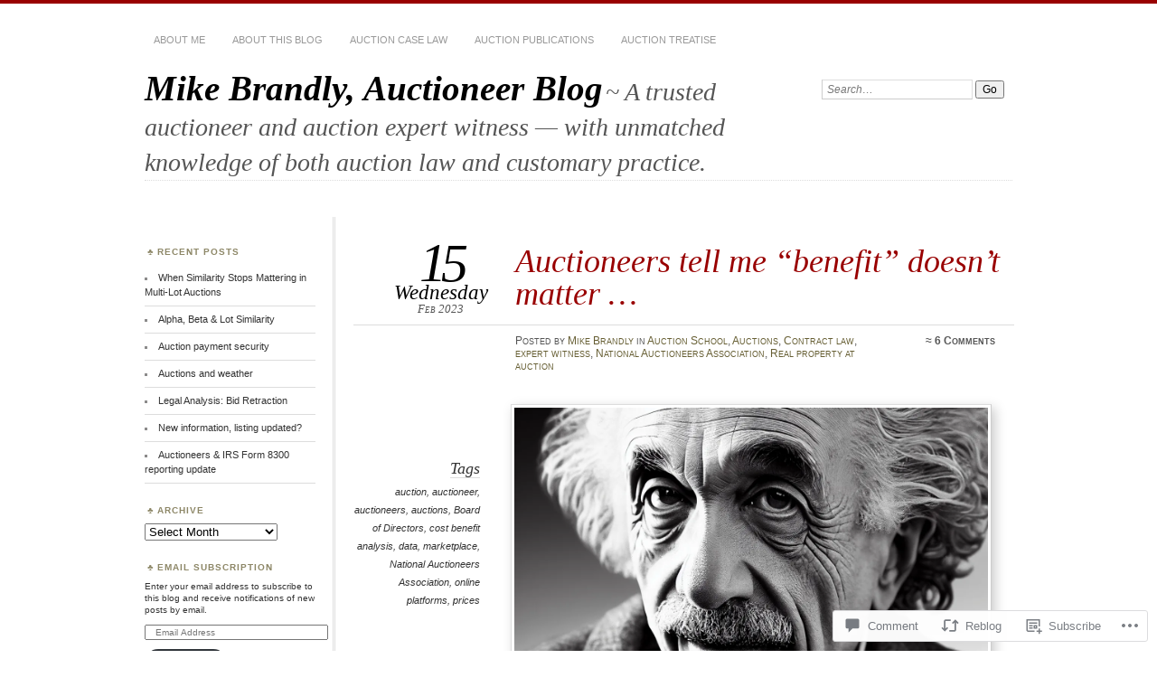

--- FILE ---
content_type: text/html; charset=UTF-8
request_url: https://mikebrandlyauctioneer.wordpress.com/2023/02/15/auctioneers-tell-me-benefit-doesnt-matter/
body_size: 30461
content:
<!DOCTYPE html>
<!--[if IE 7]>
<html id="ie7" lang="en">
<![endif]-->
<!--[if IE 8]>
<html id="ie8" lang="en">
<![endif]-->
<!--[if !(IE 7) & !(IE 8)]><!-->
<html lang="en">
<!--<![endif]-->
<head>
<meta charset="UTF-8" />
<meta name="viewport" content="width=device-width" />
<title>Auctioneers tell me &#8220;benefit&#8221; doesn&#8217;t matter &#8230; | Mike Brandly, Auctioneer Blog</title>
<link rel="profile" href="http://gmpg.org/xfn/11" />
<link rel="pingback" href="https://mikebrandlyauctioneer.wordpress.com/xmlrpc.php" />
<!--[if lt IE 9]>
<script src="https://s0.wp.com/wp-content/themes/pub/chateau/js/html5.js?m=1315596887i" type="text/javascript"></script>
<![endif]-->
<meta name='robots' content='max-image-preview:large' />
<link rel='dns-prefetch' href='//s0.wp.com' />
<link rel='dns-prefetch' href='//widgets.wp.com' />
<link rel="alternate" type="application/rss+xml" title="Mike Brandly, Auctioneer Blog &raquo; Feed" href="https://mikebrandlyauctioneer.wordpress.com/feed/" />
<link rel="alternate" type="application/rss+xml" title="Mike Brandly, Auctioneer Blog &raquo; Comments Feed" href="https://mikebrandlyauctioneer.wordpress.com/comments/feed/" />
<link rel="alternate" type="application/rss+xml" title="Mike Brandly, Auctioneer Blog &raquo; Auctioneers tell me &#8220;benefit&#8221; doesn&#8217;t matter&nbsp;&#8230; Comments Feed" href="https://mikebrandlyauctioneer.wordpress.com/2023/02/15/auctioneers-tell-me-benefit-doesnt-matter/feed/" />
	<script type="text/javascript">
		/* <![CDATA[ */
		function addLoadEvent(func) {
			var oldonload = window.onload;
			if (typeof window.onload != 'function') {
				window.onload = func;
			} else {
				window.onload = function () {
					oldonload();
					func();
				}
			}
		}
		/* ]]> */
	</script>
	<link crossorigin='anonymous' rel='stylesheet' id='all-css-0-1' href='/_static/??-eJxtzEkKgDAMQNELWYNjcSGeRdog1Q7BpHh9UQRBXD74fDhImRQFo0DIinxeXGRYUWg222PgHCEkmz0y7OhnQasosXxUGuYC/o/ebfh+b135FMZKd02th77t1hMpiDR+&cssminify=yes' type='text/css' media='all' />
<style id='wp-emoji-styles-inline-css'>

	img.wp-smiley, img.emoji {
		display: inline !important;
		border: none !important;
		box-shadow: none !important;
		height: 1em !important;
		width: 1em !important;
		margin: 0 0.07em !important;
		vertical-align: -0.1em !important;
		background: none !important;
		padding: 0 !important;
	}
/*# sourceURL=wp-emoji-styles-inline-css */
</style>
<link crossorigin='anonymous' rel='stylesheet' id='all-css-2-1' href='/wp-content/plugins/gutenberg-core/v22.4.2/build/styles/block-library/style.min.css?m=1769608164i&cssminify=yes' type='text/css' media='all' />
<style id='wp-block-library-inline-css'>
.has-text-align-justify {
	text-align:justify;
}
.has-text-align-justify{text-align:justify;}

/*# sourceURL=wp-block-library-inline-css */
</style><style id='wp-block-image-inline-css'>
.wp-block-image>a,.wp-block-image>figure>a{display:inline-block}.wp-block-image img{box-sizing:border-box;height:auto;max-width:100%;vertical-align:bottom}@media not (prefers-reduced-motion){.wp-block-image img.hide{visibility:hidden}.wp-block-image img.show{animation:show-content-image .4s}}.wp-block-image[style*=border-radius] img,.wp-block-image[style*=border-radius]>a{border-radius:inherit}.wp-block-image.has-custom-border img{box-sizing:border-box}.wp-block-image.aligncenter{text-align:center}.wp-block-image.alignfull>a,.wp-block-image.alignwide>a{width:100%}.wp-block-image.alignfull img,.wp-block-image.alignwide img{height:auto;width:100%}.wp-block-image .aligncenter,.wp-block-image .alignleft,.wp-block-image .alignright,.wp-block-image.aligncenter,.wp-block-image.alignleft,.wp-block-image.alignright{display:table}.wp-block-image .aligncenter>figcaption,.wp-block-image .alignleft>figcaption,.wp-block-image .alignright>figcaption,.wp-block-image.aligncenter>figcaption,.wp-block-image.alignleft>figcaption,.wp-block-image.alignright>figcaption{caption-side:bottom;display:table-caption}.wp-block-image .alignleft{float:left;margin:.5em 1em .5em 0}.wp-block-image .alignright{float:right;margin:.5em 0 .5em 1em}.wp-block-image .aligncenter{margin-left:auto;margin-right:auto}.wp-block-image :where(figcaption){margin-bottom:1em;margin-top:.5em}.wp-block-image.is-style-circle-mask img{border-radius:9999px}@supports ((-webkit-mask-image:none) or (mask-image:none)) or (-webkit-mask-image:none){.wp-block-image.is-style-circle-mask img{border-radius:0;-webkit-mask-image:url('data:image/svg+xml;utf8,<svg viewBox="0 0 100 100" xmlns="http://www.w3.org/2000/svg"><circle cx="50" cy="50" r="50"/></svg>');mask-image:url('data:image/svg+xml;utf8,<svg viewBox="0 0 100 100" xmlns="http://www.w3.org/2000/svg"><circle cx="50" cy="50" r="50"/></svg>');mask-mode:alpha;-webkit-mask-position:center;mask-position:center;-webkit-mask-repeat:no-repeat;mask-repeat:no-repeat;-webkit-mask-size:contain;mask-size:contain}}:root :where(.wp-block-image.is-style-rounded img,.wp-block-image .is-style-rounded img){border-radius:9999px}.wp-block-image figure{margin:0}.wp-lightbox-container{display:flex;flex-direction:column;position:relative}.wp-lightbox-container img{cursor:zoom-in}.wp-lightbox-container img:hover+button{opacity:1}.wp-lightbox-container button{align-items:center;backdrop-filter:blur(16px) saturate(180%);background-color:#5a5a5a40;border:none;border-radius:4px;cursor:zoom-in;display:flex;height:20px;justify-content:center;opacity:0;padding:0;position:absolute;right:16px;text-align:center;top:16px;width:20px;z-index:100}@media not (prefers-reduced-motion){.wp-lightbox-container button{transition:opacity .2s ease}}.wp-lightbox-container button:focus-visible{outline:3px auto #5a5a5a40;outline:3px auto -webkit-focus-ring-color;outline-offset:3px}.wp-lightbox-container button:hover{cursor:pointer;opacity:1}.wp-lightbox-container button:focus{opacity:1}.wp-lightbox-container button:focus,.wp-lightbox-container button:hover,.wp-lightbox-container button:not(:hover):not(:active):not(.has-background){background-color:#5a5a5a40;border:none}.wp-lightbox-overlay{box-sizing:border-box;cursor:zoom-out;height:100vh;left:0;overflow:hidden;position:fixed;top:0;visibility:hidden;width:100%;z-index:100000}.wp-lightbox-overlay .close-button{align-items:center;cursor:pointer;display:flex;justify-content:center;min-height:40px;min-width:40px;padding:0;position:absolute;right:calc(env(safe-area-inset-right) + 16px);top:calc(env(safe-area-inset-top) + 16px);z-index:5000000}.wp-lightbox-overlay .close-button:focus,.wp-lightbox-overlay .close-button:hover,.wp-lightbox-overlay .close-button:not(:hover):not(:active):not(.has-background){background:none;border:none}.wp-lightbox-overlay .lightbox-image-container{height:var(--wp--lightbox-container-height);left:50%;overflow:hidden;position:absolute;top:50%;transform:translate(-50%,-50%);transform-origin:top left;width:var(--wp--lightbox-container-width);z-index:9999999999}.wp-lightbox-overlay .wp-block-image{align-items:center;box-sizing:border-box;display:flex;height:100%;justify-content:center;margin:0;position:relative;transform-origin:0 0;width:100%;z-index:3000000}.wp-lightbox-overlay .wp-block-image img{height:var(--wp--lightbox-image-height);min-height:var(--wp--lightbox-image-height);min-width:var(--wp--lightbox-image-width);width:var(--wp--lightbox-image-width)}.wp-lightbox-overlay .wp-block-image figcaption{display:none}.wp-lightbox-overlay button{background:none;border:none}.wp-lightbox-overlay .scrim{background-color:#fff;height:100%;opacity:.9;position:absolute;width:100%;z-index:2000000}.wp-lightbox-overlay.active{visibility:visible}@media not (prefers-reduced-motion){.wp-lightbox-overlay.active{animation:turn-on-visibility .25s both}.wp-lightbox-overlay.active img{animation:turn-on-visibility .35s both}.wp-lightbox-overlay.show-closing-animation:not(.active){animation:turn-off-visibility .35s both}.wp-lightbox-overlay.show-closing-animation:not(.active) img{animation:turn-off-visibility .25s both}.wp-lightbox-overlay.zoom.active{animation:none;opacity:1;visibility:visible}.wp-lightbox-overlay.zoom.active .lightbox-image-container{animation:lightbox-zoom-in .4s}.wp-lightbox-overlay.zoom.active .lightbox-image-container img{animation:none}.wp-lightbox-overlay.zoom.active .scrim{animation:turn-on-visibility .4s forwards}.wp-lightbox-overlay.zoom.show-closing-animation:not(.active){animation:none}.wp-lightbox-overlay.zoom.show-closing-animation:not(.active) .lightbox-image-container{animation:lightbox-zoom-out .4s}.wp-lightbox-overlay.zoom.show-closing-animation:not(.active) .lightbox-image-container img{animation:none}.wp-lightbox-overlay.zoom.show-closing-animation:not(.active) .scrim{animation:turn-off-visibility .4s forwards}}@keyframes show-content-image{0%{visibility:hidden}99%{visibility:hidden}to{visibility:visible}}@keyframes turn-on-visibility{0%{opacity:0}to{opacity:1}}@keyframes turn-off-visibility{0%{opacity:1;visibility:visible}99%{opacity:0;visibility:visible}to{opacity:0;visibility:hidden}}@keyframes lightbox-zoom-in{0%{transform:translate(calc((-100vw + var(--wp--lightbox-scrollbar-width))/2 + var(--wp--lightbox-initial-left-position)),calc(-50vh + var(--wp--lightbox-initial-top-position))) scale(var(--wp--lightbox-scale))}to{transform:translate(-50%,-50%) scale(1)}}@keyframes lightbox-zoom-out{0%{transform:translate(-50%,-50%) scale(1);visibility:visible}99%{visibility:visible}to{transform:translate(calc((-100vw + var(--wp--lightbox-scrollbar-width))/2 + var(--wp--lightbox-initial-left-position)),calc(-50vh + var(--wp--lightbox-initial-top-position))) scale(var(--wp--lightbox-scale));visibility:hidden}}
/*# sourceURL=https://s0.wp.com/wp-content/plugins/gutenberg-core/v22.4.2/build/styles/block-library/image/style.min.css */
</style>
<style id='wp-block-list-inline-css'>
ol,ul{box-sizing:border-box}:root :where(.wp-block-list.has-background){padding:1.25em 2.375em}
/*# sourceURL=https://s0.wp.com/wp-content/plugins/gutenberg-core/v22.4.2/build/styles/block-library/list/style.min.css */
</style>
<style id='wp-block-paragraph-inline-css'>
.is-small-text{font-size:.875em}.is-regular-text{font-size:1em}.is-large-text{font-size:2.25em}.is-larger-text{font-size:3em}.has-drop-cap:not(:focus):first-letter{float:left;font-size:8.4em;font-style:normal;font-weight:100;line-height:.68;margin:.05em .1em 0 0;text-transform:uppercase}body.rtl .has-drop-cap:not(:focus):first-letter{float:none;margin-left:.1em}p.has-drop-cap.has-background{overflow:hidden}:root :where(p.has-background){padding:1.25em 2.375em}:where(p.has-text-color:not(.has-link-color)) a{color:inherit}p.has-text-align-left[style*="writing-mode:vertical-lr"],p.has-text-align-right[style*="writing-mode:vertical-rl"]{rotate:180deg}
/*# sourceURL=https://s0.wp.com/wp-content/plugins/gutenberg-core/v22.4.2/build/styles/block-library/paragraph/style.min.css */
</style>
<style id='global-styles-inline-css'>
:root{--wp--preset--aspect-ratio--square: 1;--wp--preset--aspect-ratio--4-3: 4/3;--wp--preset--aspect-ratio--3-4: 3/4;--wp--preset--aspect-ratio--3-2: 3/2;--wp--preset--aspect-ratio--2-3: 2/3;--wp--preset--aspect-ratio--16-9: 16/9;--wp--preset--aspect-ratio--9-16: 9/16;--wp--preset--color--black: #000000;--wp--preset--color--cyan-bluish-gray: #abb8c3;--wp--preset--color--white: #ffffff;--wp--preset--color--pale-pink: #f78da7;--wp--preset--color--vivid-red: #cf2e2e;--wp--preset--color--luminous-vivid-orange: #ff6900;--wp--preset--color--luminous-vivid-amber: #fcb900;--wp--preset--color--light-green-cyan: #7bdcb5;--wp--preset--color--vivid-green-cyan: #00d084;--wp--preset--color--pale-cyan-blue: #8ed1fc;--wp--preset--color--vivid-cyan-blue: #0693e3;--wp--preset--color--vivid-purple: #9b51e0;--wp--preset--gradient--vivid-cyan-blue-to-vivid-purple: linear-gradient(135deg,rgb(6,147,227) 0%,rgb(155,81,224) 100%);--wp--preset--gradient--light-green-cyan-to-vivid-green-cyan: linear-gradient(135deg,rgb(122,220,180) 0%,rgb(0,208,130) 100%);--wp--preset--gradient--luminous-vivid-amber-to-luminous-vivid-orange: linear-gradient(135deg,rgb(252,185,0) 0%,rgb(255,105,0) 100%);--wp--preset--gradient--luminous-vivid-orange-to-vivid-red: linear-gradient(135deg,rgb(255,105,0) 0%,rgb(207,46,46) 100%);--wp--preset--gradient--very-light-gray-to-cyan-bluish-gray: linear-gradient(135deg,rgb(238,238,238) 0%,rgb(169,184,195) 100%);--wp--preset--gradient--cool-to-warm-spectrum: linear-gradient(135deg,rgb(74,234,220) 0%,rgb(151,120,209) 20%,rgb(207,42,186) 40%,rgb(238,44,130) 60%,rgb(251,105,98) 80%,rgb(254,248,76) 100%);--wp--preset--gradient--blush-light-purple: linear-gradient(135deg,rgb(255,206,236) 0%,rgb(152,150,240) 100%);--wp--preset--gradient--blush-bordeaux: linear-gradient(135deg,rgb(254,205,165) 0%,rgb(254,45,45) 50%,rgb(107,0,62) 100%);--wp--preset--gradient--luminous-dusk: linear-gradient(135deg,rgb(255,203,112) 0%,rgb(199,81,192) 50%,rgb(65,88,208) 100%);--wp--preset--gradient--pale-ocean: linear-gradient(135deg,rgb(255,245,203) 0%,rgb(182,227,212) 50%,rgb(51,167,181) 100%);--wp--preset--gradient--electric-grass: linear-gradient(135deg,rgb(202,248,128) 0%,rgb(113,206,126) 100%);--wp--preset--gradient--midnight: linear-gradient(135deg,rgb(2,3,129) 0%,rgb(40,116,252) 100%);--wp--preset--font-size--small: 13px;--wp--preset--font-size--medium: 20px;--wp--preset--font-size--large: 36px;--wp--preset--font-size--x-large: 42px;--wp--preset--font-family--albert-sans: 'Albert Sans', sans-serif;--wp--preset--font-family--alegreya: Alegreya, serif;--wp--preset--font-family--arvo: Arvo, serif;--wp--preset--font-family--bodoni-moda: 'Bodoni Moda', serif;--wp--preset--font-family--bricolage-grotesque: 'Bricolage Grotesque', sans-serif;--wp--preset--font-family--cabin: Cabin, sans-serif;--wp--preset--font-family--chivo: Chivo, sans-serif;--wp--preset--font-family--commissioner: Commissioner, sans-serif;--wp--preset--font-family--cormorant: Cormorant, serif;--wp--preset--font-family--courier-prime: 'Courier Prime', monospace;--wp--preset--font-family--crimson-pro: 'Crimson Pro', serif;--wp--preset--font-family--dm-mono: 'DM Mono', monospace;--wp--preset--font-family--dm-sans: 'DM Sans', sans-serif;--wp--preset--font-family--dm-serif-display: 'DM Serif Display', serif;--wp--preset--font-family--domine: Domine, serif;--wp--preset--font-family--eb-garamond: 'EB Garamond', serif;--wp--preset--font-family--epilogue: Epilogue, sans-serif;--wp--preset--font-family--fahkwang: Fahkwang, sans-serif;--wp--preset--font-family--figtree: Figtree, sans-serif;--wp--preset--font-family--fira-sans: 'Fira Sans', sans-serif;--wp--preset--font-family--fjalla-one: 'Fjalla One', sans-serif;--wp--preset--font-family--fraunces: Fraunces, serif;--wp--preset--font-family--gabarito: Gabarito, system-ui;--wp--preset--font-family--ibm-plex-mono: 'IBM Plex Mono', monospace;--wp--preset--font-family--ibm-plex-sans: 'IBM Plex Sans', sans-serif;--wp--preset--font-family--ibarra-real-nova: 'Ibarra Real Nova', serif;--wp--preset--font-family--instrument-serif: 'Instrument Serif', serif;--wp--preset--font-family--inter: Inter, sans-serif;--wp--preset--font-family--josefin-sans: 'Josefin Sans', sans-serif;--wp--preset--font-family--jost: Jost, sans-serif;--wp--preset--font-family--libre-baskerville: 'Libre Baskerville', serif;--wp--preset--font-family--libre-franklin: 'Libre Franklin', sans-serif;--wp--preset--font-family--literata: Literata, serif;--wp--preset--font-family--lora: Lora, serif;--wp--preset--font-family--merriweather: Merriweather, serif;--wp--preset--font-family--montserrat: Montserrat, sans-serif;--wp--preset--font-family--newsreader: Newsreader, serif;--wp--preset--font-family--noto-sans-mono: 'Noto Sans Mono', sans-serif;--wp--preset--font-family--nunito: Nunito, sans-serif;--wp--preset--font-family--open-sans: 'Open Sans', sans-serif;--wp--preset--font-family--overpass: Overpass, sans-serif;--wp--preset--font-family--pt-serif: 'PT Serif', serif;--wp--preset--font-family--petrona: Petrona, serif;--wp--preset--font-family--piazzolla: Piazzolla, serif;--wp--preset--font-family--playfair-display: 'Playfair Display', serif;--wp--preset--font-family--plus-jakarta-sans: 'Plus Jakarta Sans', sans-serif;--wp--preset--font-family--poppins: Poppins, sans-serif;--wp--preset--font-family--raleway: Raleway, sans-serif;--wp--preset--font-family--roboto: Roboto, sans-serif;--wp--preset--font-family--roboto-slab: 'Roboto Slab', serif;--wp--preset--font-family--rubik: Rubik, sans-serif;--wp--preset--font-family--rufina: Rufina, serif;--wp--preset--font-family--sora: Sora, sans-serif;--wp--preset--font-family--source-sans-3: 'Source Sans 3', sans-serif;--wp--preset--font-family--source-serif-4: 'Source Serif 4', serif;--wp--preset--font-family--space-mono: 'Space Mono', monospace;--wp--preset--font-family--syne: Syne, sans-serif;--wp--preset--font-family--texturina: Texturina, serif;--wp--preset--font-family--urbanist: Urbanist, sans-serif;--wp--preset--font-family--work-sans: 'Work Sans', sans-serif;--wp--preset--spacing--20: 0.44rem;--wp--preset--spacing--30: 0.67rem;--wp--preset--spacing--40: 1rem;--wp--preset--spacing--50: 1.5rem;--wp--preset--spacing--60: 2.25rem;--wp--preset--spacing--70: 3.38rem;--wp--preset--spacing--80: 5.06rem;--wp--preset--shadow--natural: 6px 6px 9px rgba(0, 0, 0, 0.2);--wp--preset--shadow--deep: 12px 12px 50px rgba(0, 0, 0, 0.4);--wp--preset--shadow--sharp: 6px 6px 0px rgba(0, 0, 0, 0.2);--wp--preset--shadow--outlined: 6px 6px 0px -3px rgb(255, 255, 255), 6px 6px rgb(0, 0, 0);--wp--preset--shadow--crisp: 6px 6px 0px rgb(0, 0, 0);}:where(body) { margin: 0; }:where(.is-layout-flex){gap: 0.5em;}:where(.is-layout-grid){gap: 0.5em;}body .is-layout-flex{display: flex;}.is-layout-flex{flex-wrap: wrap;align-items: center;}.is-layout-flex > :is(*, div){margin: 0;}body .is-layout-grid{display: grid;}.is-layout-grid > :is(*, div){margin: 0;}body{padding-top: 0px;padding-right: 0px;padding-bottom: 0px;padding-left: 0px;}:root :where(.wp-element-button, .wp-block-button__link){background-color: #32373c;border-width: 0;color: #fff;font-family: inherit;font-size: inherit;font-style: inherit;font-weight: inherit;letter-spacing: inherit;line-height: inherit;padding-top: calc(0.667em + 2px);padding-right: calc(1.333em + 2px);padding-bottom: calc(0.667em + 2px);padding-left: calc(1.333em + 2px);text-decoration: none;text-transform: inherit;}.has-black-color{color: var(--wp--preset--color--black) !important;}.has-cyan-bluish-gray-color{color: var(--wp--preset--color--cyan-bluish-gray) !important;}.has-white-color{color: var(--wp--preset--color--white) !important;}.has-pale-pink-color{color: var(--wp--preset--color--pale-pink) !important;}.has-vivid-red-color{color: var(--wp--preset--color--vivid-red) !important;}.has-luminous-vivid-orange-color{color: var(--wp--preset--color--luminous-vivid-orange) !important;}.has-luminous-vivid-amber-color{color: var(--wp--preset--color--luminous-vivid-amber) !important;}.has-light-green-cyan-color{color: var(--wp--preset--color--light-green-cyan) !important;}.has-vivid-green-cyan-color{color: var(--wp--preset--color--vivid-green-cyan) !important;}.has-pale-cyan-blue-color{color: var(--wp--preset--color--pale-cyan-blue) !important;}.has-vivid-cyan-blue-color{color: var(--wp--preset--color--vivid-cyan-blue) !important;}.has-vivid-purple-color{color: var(--wp--preset--color--vivid-purple) !important;}.has-black-background-color{background-color: var(--wp--preset--color--black) !important;}.has-cyan-bluish-gray-background-color{background-color: var(--wp--preset--color--cyan-bluish-gray) !important;}.has-white-background-color{background-color: var(--wp--preset--color--white) !important;}.has-pale-pink-background-color{background-color: var(--wp--preset--color--pale-pink) !important;}.has-vivid-red-background-color{background-color: var(--wp--preset--color--vivid-red) !important;}.has-luminous-vivid-orange-background-color{background-color: var(--wp--preset--color--luminous-vivid-orange) !important;}.has-luminous-vivid-amber-background-color{background-color: var(--wp--preset--color--luminous-vivid-amber) !important;}.has-light-green-cyan-background-color{background-color: var(--wp--preset--color--light-green-cyan) !important;}.has-vivid-green-cyan-background-color{background-color: var(--wp--preset--color--vivid-green-cyan) !important;}.has-pale-cyan-blue-background-color{background-color: var(--wp--preset--color--pale-cyan-blue) !important;}.has-vivid-cyan-blue-background-color{background-color: var(--wp--preset--color--vivid-cyan-blue) !important;}.has-vivid-purple-background-color{background-color: var(--wp--preset--color--vivid-purple) !important;}.has-black-border-color{border-color: var(--wp--preset--color--black) !important;}.has-cyan-bluish-gray-border-color{border-color: var(--wp--preset--color--cyan-bluish-gray) !important;}.has-white-border-color{border-color: var(--wp--preset--color--white) !important;}.has-pale-pink-border-color{border-color: var(--wp--preset--color--pale-pink) !important;}.has-vivid-red-border-color{border-color: var(--wp--preset--color--vivid-red) !important;}.has-luminous-vivid-orange-border-color{border-color: var(--wp--preset--color--luminous-vivid-orange) !important;}.has-luminous-vivid-amber-border-color{border-color: var(--wp--preset--color--luminous-vivid-amber) !important;}.has-light-green-cyan-border-color{border-color: var(--wp--preset--color--light-green-cyan) !important;}.has-vivid-green-cyan-border-color{border-color: var(--wp--preset--color--vivid-green-cyan) !important;}.has-pale-cyan-blue-border-color{border-color: var(--wp--preset--color--pale-cyan-blue) !important;}.has-vivid-cyan-blue-border-color{border-color: var(--wp--preset--color--vivid-cyan-blue) !important;}.has-vivid-purple-border-color{border-color: var(--wp--preset--color--vivid-purple) !important;}.has-vivid-cyan-blue-to-vivid-purple-gradient-background{background: var(--wp--preset--gradient--vivid-cyan-blue-to-vivid-purple) !important;}.has-light-green-cyan-to-vivid-green-cyan-gradient-background{background: var(--wp--preset--gradient--light-green-cyan-to-vivid-green-cyan) !important;}.has-luminous-vivid-amber-to-luminous-vivid-orange-gradient-background{background: var(--wp--preset--gradient--luminous-vivid-amber-to-luminous-vivid-orange) !important;}.has-luminous-vivid-orange-to-vivid-red-gradient-background{background: var(--wp--preset--gradient--luminous-vivid-orange-to-vivid-red) !important;}.has-very-light-gray-to-cyan-bluish-gray-gradient-background{background: var(--wp--preset--gradient--very-light-gray-to-cyan-bluish-gray) !important;}.has-cool-to-warm-spectrum-gradient-background{background: var(--wp--preset--gradient--cool-to-warm-spectrum) !important;}.has-blush-light-purple-gradient-background{background: var(--wp--preset--gradient--blush-light-purple) !important;}.has-blush-bordeaux-gradient-background{background: var(--wp--preset--gradient--blush-bordeaux) !important;}.has-luminous-dusk-gradient-background{background: var(--wp--preset--gradient--luminous-dusk) !important;}.has-pale-ocean-gradient-background{background: var(--wp--preset--gradient--pale-ocean) !important;}.has-electric-grass-gradient-background{background: var(--wp--preset--gradient--electric-grass) !important;}.has-midnight-gradient-background{background: var(--wp--preset--gradient--midnight) !important;}.has-small-font-size{font-size: var(--wp--preset--font-size--small) !important;}.has-medium-font-size{font-size: var(--wp--preset--font-size--medium) !important;}.has-large-font-size{font-size: var(--wp--preset--font-size--large) !important;}.has-x-large-font-size{font-size: var(--wp--preset--font-size--x-large) !important;}.has-albert-sans-font-family{font-family: var(--wp--preset--font-family--albert-sans) !important;}.has-alegreya-font-family{font-family: var(--wp--preset--font-family--alegreya) !important;}.has-arvo-font-family{font-family: var(--wp--preset--font-family--arvo) !important;}.has-bodoni-moda-font-family{font-family: var(--wp--preset--font-family--bodoni-moda) !important;}.has-bricolage-grotesque-font-family{font-family: var(--wp--preset--font-family--bricolage-grotesque) !important;}.has-cabin-font-family{font-family: var(--wp--preset--font-family--cabin) !important;}.has-chivo-font-family{font-family: var(--wp--preset--font-family--chivo) !important;}.has-commissioner-font-family{font-family: var(--wp--preset--font-family--commissioner) !important;}.has-cormorant-font-family{font-family: var(--wp--preset--font-family--cormorant) !important;}.has-courier-prime-font-family{font-family: var(--wp--preset--font-family--courier-prime) !important;}.has-crimson-pro-font-family{font-family: var(--wp--preset--font-family--crimson-pro) !important;}.has-dm-mono-font-family{font-family: var(--wp--preset--font-family--dm-mono) !important;}.has-dm-sans-font-family{font-family: var(--wp--preset--font-family--dm-sans) !important;}.has-dm-serif-display-font-family{font-family: var(--wp--preset--font-family--dm-serif-display) !important;}.has-domine-font-family{font-family: var(--wp--preset--font-family--domine) !important;}.has-eb-garamond-font-family{font-family: var(--wp--preset--font-family--eb-garamond) !important;}.has-epilogue-font-family{font-family: var(--wp--preset--font-family--epilogue) !important;}.has-fahkwang-font-family{font-family: var(--wp--preset--font-family--fahkwang) !important;}.has-figtree-font-family{font-family: var(--wp--preset--font-family--figtree) !important;}.has-fira-sans-font-family{font-family: var(--wp--preset--font-family--fira-sans) !important;}.has-fjalla-one-font-family{font-family: var(--wp--preset--font-family--fjalla-one) !important;}.has-fraunces-font-family{font-family: var(--wp--preset--font-family--fraunces) !important;}.has-gabarito-font-family{font-family: var(--wp--preset--font-family--gabarito) !important;}.has-ibm-plex-mono-font-family{font-family: var(--wp--preset--font-family--ibm-plex-mono) !important;}.has-ibm-plex-sans-font-family{font-family: var(--wp--preset--font-family--ibm-plex-sans) !important;}.has-ibarra-real-nova-font-family{font-family: var(--wp--preset--font-family--ibarra-real-nova) !important;}.has-instrument-serif-font-family{font-family: var(--wp--preset--font-family--instrument-serif) !important;}.has-inter-font-family{font-family: var(--wp--preset--font-family--inter) !important;}.has-josefin-sans-font-family{font-family: var(--wp--preset--font-family--josefin-sans) !important;}.has-jost-font-family{font-family: var(--wp--preset--font-family--jost) !important;}.has-libre-baskerville-font-family{font-family: var(--wp--preset--font-family--libre-baskerville) !important;}.has-libre-franklin-font-family{font-family: var(--wp--preset--font-family--libre-franklin) !important;}.has-literata-font-family{font-family: var(--wp--preset--font-family--literata) !important;}.has-lora-font-family{font-family: var(--wp--preset--font-family--lora) !important;}.has-merriweather-font-family{font-family: var(--wp--preset--font-family--merriweather) !important;}.has-montserrat-font-family{font-family: var(--wp--preset--font-family--montserrat) !important;}.has-newsreader-font-family{font-family: var(--wp--preset--font-family--newsreader) !important;}.has-noto-sans-mono-font-family{font-family: var(--wp--preset--font-family--noto-sans-mono) !important;}.has-nunito-font-family{font-family: var(--wp--preset--font-family--nunito) !important;}.has-open-sans-font-family{font-family: var(--wp--preset--font-family--open-sans) !important;}.has-overpass-font-family{font-family: var(--wp--preset--font-family--overpass) !important;}.has-pt-serif-font-family{font-family: var(--wp--preset--font-family--pt-serif) !important;}.has-petrona-font-family{font-family: var(--wp--preset--font-family--petrona) !important;}.has-piazzolla-font-family{font-family: var(--wp--preset--font-family--piazzolla) !important;}.has-playfair-display-font-family{font-family: var(--wp--preset--font-family--playfair-display) !important;}.has-plus-jakarta-sans-font-family{font-family: var(--wp--preset--font-family--plus-jakarta-sans) !important;}.has-poppins-font-family{font-family: var(--wp--preset--font-family--poppins) !important;}.has-raleway-font-family{font-family: var(--wp--preset--font-family--raleway) !important;}.has-roboto-font-family{font-family: var(--wp--preset--font-family--roboto) !important;}.has-roboto-slab-font-family{font-family: var(--wp--preset--font-family--roboto-slab) !important;}.has-rubik-font-family{font-family: var(--wp--preset--font-family--rubik) !important;}.has-rufina-font-family{font-family: var(--wp--preset--font-family--rufina) !important;}.has-sora-font-family{font-family: var(--wp--preset--font-family--sora) !important;}.has-source-sans-3-font-family{font-family: var(--wp--preset--font-family--source-sans-3) !important;}.has-source-serif-4-font-family{font-family: var(--wp--preset--font-family--source-serif-4) !important;}.has-space-mono-font-family{font-family: var(--wp--preset--font-family--space-mono) !important;}.has-syne-font-family{font-family: var(--wp--preset--font-family--syne) !important;}.has-texturina-font-family{font-family: var(--wp--preset--font-family--texturina) !important;}.has-urbanist-font-family{font-family: var(--wp--preset--font-family--urbanist) !important;}.has-work-sans-font-family{font-family: var(--wp--preset--font-family--work-sans) !important;}
/*# sourceURL=global-styles-inline-css */
</style>

<style id='classic-theme-styles-inline-css'>
.wp-block-button__link{background-color:#32373c;border-radius:9999px;box-shadow:none;color:#fff;font-size:1.125em;padding:calc(.667em + 2px) calc(1.333em + 2px);text-decoration:none}.wp-block-file__button{background:#32373c;color:#fff}.wp-block-accordion-heading{margin:0}.wp-block-accordion-heading__toggle{background-color:inherit!important;color:inherit!important}.wp-block-accordion-heading__toggle:not(:focus-visible){outline:none}.wp-block-accordion-heading__toggle:focus,.wp-block-accordion-heading__toggle:hover{background-color:inherit!important;border:none;box-shadow:none;color:inherit;padding:var(--wp--preset--spacing--20,1em) 0;text-decoration:none}.wp-block-accordion-heading__toggle:focus-visible{outline:auto;outline-offset:0}
/*# sourceURL=/wp-content/plugins/gutenberg-core/v22.4.2/build/styles/block-library/classic.min.css */
</style>
<link crossorigin='anonymous' rel='stylesheet' id='all-css-4-1' href='/_static/??[base64]/f/NV/HKZh/BzH99MVEMJ9yw==&cssminify=yes' type='text/css' media='all' />
<link rel='stylesheet' id='verbum-gutenberg-css-css' href='https://widgets.wp.com/verbum-block-editor/block-editor.css?ver=1738686361' media='all' />
<link crossorigin='anonymous' rel='stylesheet' id='all-css-6-1' href='/_static/??-eJx9i9EKwjAMAH/IGOZk4oP4LV2IXSVNypoy9vdOfFGEvd3BHS4FyNRZHX3izBVLG5Gm4BwaVl+Fj1TrAffDpPSJYSlk+W/JDYq0mLTizKNY3DDiVn3p3hTZQIyCJ9MfgYeENL/Xe751l3M3XPv+NDxf5D5QTQ==&cssminify=yes' type='text/css' media='all' />
<link crossorigin='anonymous' rel='stylesheet' id='print-css-7-1' href='/wp-content/mu-plugins/global-print/global-print.css?m=1465851035i&cssminify=yes' type='text/css' media='print' />
<style id='jetpack-global-styles-frontend-style-inline-css'>
:root { --font-headings: unset; --font-base: unset; --font-headings-default: -apple-system,BlinkMacSystemFont,"Segoe UI",Roboto,Oxygen-Sans,Ubuntu,Cantarell,"Helvetica Neue",sans-serif; --font-base-default: -apple-system,BlinkMacSystemFont,"Segoe UI",Roboto,Oxygen-Sans,Ubuntu,Cantarell,"Helvetica Neue",sans-serif;}
/*# sourceURL=jetpack-global-styles-frontend-style-inline-css */
</style>
<link crossorigin='anonymous' rel='stylesheet' id='all-css-10-1' href='/_static/??-eJyNjcsKAjEMRX/IGtQZBxfip0hMS9sxTYppGfx7H7gRN+7ugcs5sFRHKi1Ig9Jd5R6zGMyhVaTrh8G6QFHfORhYwlvw6P39PbPENZmt4G/ROQuBKWVkxxrVvuBH1lIoz2waILJekF+HUzlupnG3nQ77YZwfuRJIaQ==&cssminify=yes' type='text/css' media='all' />
<script type="text/javascript" id="jetpack_related-posts-js-extra">
/* <![CDATA[ */
var related_posts_js_options = {"post_heading":"h4"};
//# sourceURL=jetpack_related-posts-js-extra
/* ]]> */
</script>
<script type="text/javascript" id="wpcom-actionbar-placeholder-js-extra">
/* <![CDATA[ */
var actionbardata = {"siteID":"10481119","postID":"55587","siteURL":"https://mikebrandlyauctioneer.wordpress.com","xhrURL":"https://mikebrandlyauctioneer.wordpress.com/wp-admin/admin-ajax.php","nonce":"5a44a49ab0","isLoggedIn":"","statusMessage":"","subsEmailDefault":"instantly","proxyScriptUrl":"https://s0.wp.com/wp-content/js/wpcom-proxy-request.js?m=1513050504i&amp;ver=20211021","shortlink":"https://wp.me/pHYCj-esz","i18n":{"followedText":"New posts from this site will now appear in your \u003Ca href=\"https://wordpress.com/reader\"\u003EReader\u003C/a\u003E","foldBar":"Collapse this bar","unfoldBar":"Expand this bar","shortLinkCopied":"Shortlink copied to clipboard."}};
//# sourceURL=wpcom-actionbar-placeholder-js-extra
/* ]]> */
</script>
<script type="text/javascript" id="jetpack-mu-wpcom-settings-js-before">
/* <![CDATA[ */
var JETPACK_MU_WPCOM_SETTINGS = {"assetsUrl":"https://s0.wp.com/wp-content/mu-plugins/jetpack-mu-wpcom-plugin/sun/jetpack_vendor/automattic/jetpack-mu-wpcom/src/build/"};
//# sourceURL=jetpack-mu-wpcom-settings-js-before
/* ]]> */
</script>
<script crossorigin='anonymous' type='text/javascript'  src='/_static/??/wp-content/mu-plugins/jetpack-plugin/sun/_inc/build/related-posts/related-posts.min.js,/wp-content/js/rlt-proxy.js?m=1755011788j'></script>
<script type="text/javascript" id="rlt-proxy-js-after">
/* <![CDATA[ */
	rltInitialize( {"token":null,"iframeOrigins":["https:\/\/widgets.wp.com"]} );
//# sourceURL=rlt-proxy-js-after
/* ]]> */
</script>
<link rel="EditURI" type="application/rsd+xml" title="RSD" href="https://mikebrandlyauctioneer.wordpress.com/xmlrpc.php?rsd" />
<meta name="generator" content="WordPress.com" />
<link rel="canonical" href="https://mikebrandlyauctioneer.wordpress.com/2023/02/15/auctioneers-tell-me-benefit-doesnt-matter/" />
<link rel='shortlink' href='https://wp.me/pHYCj-esz' />
<link rel="alternate" type="application/json+oembed" href="https://public-api.wordpress.com/oembed/?format=json&amp;url=https%3A%2F%2Fmikebrandlyauctioneer.wordpress.com%2F2023%2F02%2F15%2Fauctioneers-tell-me-benefit-doesnt-matter%2F&amp;for=wpcom-auto-discovery" /><link rel="alternate" type="application/xml+oembed" href="https://public-api.wordpress.com/oembed/?format=xml&amp;url=https%3A%2F%2Fmikebrandlyauctioneer.wordpress.com%2F2023%2F02%2F15%2Fauctioneers-tell-me-benefit-doesnt-matter%2F&amp;for=wpcom-auto-discovery" />
<!-- Jetpack Open Graph Tags -->
<meta property="og:type" content="article" />
<meta property="og:title" content="Auctioneers tell me &#8220;benefit&#8221; doesn&#8217;t matter &#8230;" />
<meta property="og:url" content="https://mikebrandlyauctioneer.wordpress.com/2023/02/15/auctioneers-tell-me-benefit-doesnt-matter/" />
<meta property="og:description" content="Yes, prices do indeed go up somewhat frequently. We noted in 2020 that prices did go up for many auctioneers, and we were surprised by their surprise: More recently an online auction marketplace pl…" />
<meta property="article:published_time" content="2023-02-15T09:18:00+00:00" />
<meta property="article:modified_time" content="2023-02-17T12:36:31+00:00" />
<meta property="og:site_name" content="Mike Brandly, Auctioneer Blog" />
<meta property="og:image" content="https://mikebrandlyauctioneer.wordpress.com/wp-content/uploads/2023/02/albert-einstein-7431811_1920.jpg" />
<meta property="og:image:width" content="1920" />
<meta property="og:image:height" content="1280" />
<meta property="og:image:alt" content="" />
<meta property="og:locale" content="en_US" />
<meta property="fb:app_id" content="249643311490" />
<meta property="article:publisher" content="https://www.facebook.com/WordPresscom" />
<meta name="twitter:creator" content="@Mike30523658" />
<meta name="twitter:text:title" content="Auctioneers tell me &#8220;benefit&#8221; doesn&#8217;t matter&nbsp;&#8230;" />
<meta name="twitter:image" content="https://mikebrandlyauctioneer.wordpress.com/wp-content/uploads/2023/02/albert-einstein-7431811_1920.jpg?w=640" />
<meta name="twitter:card" content="summary_large_image" />

<!-- End Jetpack Open Graph Tags -->
<link rel="shortcut icon" type="image/x-icon" href="https://s0.wp.com/i/favicon.ico?m=1713425267i" sizes="16x16 24x24 32x32 48x48" />
<link rel="icon" type="image/x-icon" href="https://s0.wp.com/i/favicon.ico?m=1713425267i" sizes="16x16 24x24 32x32 48x48" />
<link rel="apple-touch-icon" href="https://s0.wp.com/i/webclip.png?m=1713868326i" />
<link rel='openid.server' href='https://mikebrandlyauctioneer.wordpress.com/?openidserver=1' />
<link rel='openid.delegate' href='https://mikebrandlyauctioneer.wordpress.com/' />
<link rel="search" type="application/opensearchdescription+xml" href="https://mikebrandlyauctioneer.wordpress.com/osd.xml" title="Mike Brandly, Auctioneer Blog" />
<link rel="search" type="application/opensearchdescription+xml" href="https://s1.wp.com/opensearch.xml" title="WordPress.com" />
<meta property="fediverse:creator" name="fediverse:creator" content="mikebrandlyauctioneer.wordpress.com@mikebrandlyauctioneer.wordpress.com" />
		<style type="text/css">
			.recentcomments a {
				display: inline !important;
				padding: 0 !important;
				margin: 0 !important;
			}

			table.recentcommentsavatartop img.avatar, table.recentcommentsavatarend img.avatar {
				border: 0px;
				margin: 0;
			}

			table.recentcommentsavatartop a, table.recentcommentsavatarend a {
				border: 0px !important;
				background-color: transparent !important;
			}

			td.recentcommentsavatarend, td.recentcommentsavatartop {
				padding: 0px 0px 1px 0px;
				margin: 0px;
			}

			td.recentcommentstextend {
				border: none !important;
				padding: 0px 0px 2px 10px;
			}

			.rtl td.recentcommentstextend {
				padding: 0px 10px 2px 0px;
			}

			td.recentcommentstexttop {
				border: none;
				padding: 0px 0px 0px 10px;
			}

			.rtl td.recentcommentstexttop {
				padding: 0px 10px 0px 0px;
			}
		</style>
		<meta name="description" content="Yes, prices do indeed go up somewhat frequently. We noted in 2020 that prices did go up for many auctioneers, and we were surprised by their surprise: https://mikebrandlyauctioneer.wordpress.com/2020/09/10/what-your-vendor-raised-prices/. More recently an online auction marketplace platform raised its prices and the general reaction was to find another cheaper provider. Yes, as long as it costs less,&hellip;" />

<link rel="alternate" title="ActivityPub (JSON)" type="application/activity+json" href="https://mikebrandlyauctioneer.wordpress.com/?p=55587" />
			<link rel="stylesheet" id="custom-css-css" type="text/css" href="https://s0.wp.com/?custom-css=1&#038;csblog=HYCj&#038;cscache=6&#038;csrev=26" />
			<link crossorigin='anonymous' rel='stylesheet' id='all-css-0-3' href='/_static/??-eJydjtsKwkAMRH/INtQL6oP4KdKmoaTd3YQmy+LfW/ECvqlvc4bhMFC0QklOySHmSkMeOBmM5Nri9GSwnODCCaELgpOBFVaaazRbwdeCKH0OZIDtLNkovDev4kff41Dm0C/YGc6szrJsP6iOnP48WrgfyA1ctFKxJZlfA91t53hq9rvN8dBsm/V4A009eyk=&cssminify=yes' type='text/css' media='all' />
</head>

<body class="wp-singular post-template-default single single-post postid-55587 single-format-standard wp-theme-pubchateau customizer-styles-applied two-column sidebar-content jetpack-reblog-enabled custom-colors">
<div id="page" class="hfeed">
		<div id="page-inner">
		<header id="branding" role="banner">
			<nav id="menu" role="navigation">
				<ul class="menu clear-fix">
<li class="page_item page-item-2"><a href="https://mikebrandlyauctioneer.wordpress.com/about/">About me</a></li>
<li class="page_item page-item-30952"><a href="https://mikebrandlyauctioneer.wordpress.com/about-this-blog/">About this blog</a></li>
<li class="page_item page-item-67138"><a href="https://mikebrandlyauctioneer.wordpress.com/auction-case-law-2/">Auction Case Law</a></li>
<li class="page_item page-item-10479 page_item_has_children"><a href="https://mikebrandlyauctioneer.wordpress.com/auction-publications/">Auction Publications</a>
<ul class='children'>
	<li class="page_item page-item-649"><a href="https://mikebrandlyauctioneer.wordpress.com/auction-publications/auctioneers-use-marketing-skills-urgency/">Auctioneers Use Marketing Skills &amp; Urgency</a></li>
	<li class="page_item page-item-33487"><a href="https://mikebrandlyauctioneer.wordpress.com/auction-publications/drew-l-kershen-horse-tradin/">Drew L. Kershen Horse-Tradin’</a></li>
	<li class="page_item page-item-1329"><a href="https://mikebrandlyauctioneer.wordpress.com/auction-publications/history-of-auctions/">History of Auctions</a></li>
	<li class="page_item page-item-615"><a href="https://mikebrandlyauctioneer.wordpress.com/auction-publications/internet-auctions-a-guide-for-buyers-and-sellers/">Internet Auctions A Guide for Buyers and Sellers</a></li>
	<li class="page_item page-item-474"><a href="https://mikebrandlyauctioneer.wordpress.com/auction-publications/official-statement-of-the-national-auctioneers-association-concerning-proper-ethical-conduct-for-absolute-auctions-of-real-estate/">Official Statement of the National Auctioneers Association Concerning Proper Ethical Conduct for Absolute Auctions of Real Estate</a></li>
	<li class="page_item page-item-919"><a href="https://mikebrandlyauctioneer.wordpress.com/auction-publications/official-statement-of-the-national-auctioneers-association-concerning-the-licensing-of-businesses-that-sell-property-via-internet-auctions/">Official Statement of the National Auctioneers Association Concerning the Licensing of Businesses that Sell Property via Internet Auctions</a></li>
	<li class="page_item page-item-4699"><a href="https://mikebrandlyauctioneer.wordpress.com/auction-publications/%e2%80%9cgive-me-five-now-ten-years-into-the-future%e2%80%9d/">“Give Me Five, Now Ten &#8230; Years Into the Future”</a></li>
</ul>
</li>
<li class="page_item page-item-10481 page_item_has_children"><a href="https://mikebrandlyauctioneer.wordpress.com/auction-treatise/">Auction Treatise</a>
<ul class='children'>
	<li class="page_item page-item-25256"><a href="https://mikebrandlyauctioneer.wordpress.com/auction-treatise/%c2%a7-1-302-variation-by-agreement/">§ 1-302. Variation by Agreement.</a></li>
	<li class="page_item page-item-36852"><a href="https://mikebrandlyauctioneer.wordpress.com/auction-treatise/%c2%a7-2-106-definitions-contract-agreement-contract-for-sale-sale-present-sale-conforming-to-contract-termination-cancellation/">§ 2-106. Definitions: &#8220;Contract&#8221;; &#8220;Agreement&#8221;; &#8220;Contract for sale&#8221;; &#8220;Sale&#8221;; &#8220;Present sale&#8221;; &#8220;Conforming&#8221; to Contract; &#8220;Termination&#8221;; &#8220;Cancellation&#8221;.</a></li>
	<li class="page_item page-item-17131"><a href="https://mikebrandlyauctioneer.wordpress.com/auction-treatise/%c2%a7-2-301-general-obligations-of-parties/">§ 2-301. General Obligations of Parties</a></li>
	<li class="page_item page-item-7628"><a href="https://mikebrandlyauctioneer.wordpress.com/auction-treatise/%c2%a7-2-313-express-warranties-by-affirmation-promise-description-sample/">§ 2-313. Express Warranties by Affirmation, Promise, Description, Sample</a></li>
	<li class="page_item page-item-42728"><a href="https://mikebrandlyauctioneer.wordpress.com/auction-treatise/%c2%a7-2-316-exclusion-or-modification-of-warranties/">§ 2-316. Exclusion or Modification of Warranties.</a></li>
	<li class="page_item page-item-270"><a href="https://mikebrandlyauctioneer.wordpress.com/auction-treatise/%c2%a7-2-328-sale-by-auction/">§ 2-328. Sale by Auction</a></li>
	<li class="page_item page-item-54016"><a href="https://mikebrandlyauctioneer.wordpress.com/auction-treatise/%c2%a7-2-513-buyers-right-to-inspection-of-goods/">§ 2-513. Buyer&#8217;s Right to Inspection of Goods</a></li>
	<li class="page_item page-item-36854"><a href="https://mikebrandlyauctioneer.wordpress.com/auction-treatise/%c2%a7-2-706-sellers-resale-including-contract-for-resale/">§ 2-706. Seller&#8217;s Resale Including Contract for Resale.</a></li>
</ul>
</li>
</ul>
			</nav><!-- end #menu -->

			<div id="main-title">
				<hgroup>
					<h1 id="site-title"><a href="https://mikebrandlyauctioneer.wordpress.com/" title="Mike Brandly, Auctioneer Blog" rel="home">Mike Brandly, Auctioneer Blog</a></h1>
												<h2 id="site-description">~ A trusted auctioneer and auction expert witness &#8212; with unmatched knowledge of both auction law and customary practice.</h2>
									</hgroup>
			</div><!-- end #main-title -->

							<div id="search">
					
<form method="get" action="https://mikebrandlyauctioneer.wordpress.com//" >
	<div>
		<label for="s" class="assistive-text">Search:</label>
		<input type="text" value="Search&hellip;" name="s" id="s" onfocus="this.value=''" />
		<input type="submit" name="search" value="Go" />
	</div>
</form>
				</div><!-- end #search -->
			
			<div id="main-image">
						</div><!-- end #main-image -->
		</header><!-- #branding -->
		<div id="main" class="clear-fix">

	<div id="primary">
		<div id="content" class="clear-fix">

		
			<article id="post-55587" class="post-55587 post type-post status-publish format-standard hentry category-auction-school category-auctions-2 category-contract-law category-expert-witness category-national-auctioneers-association category-real-property-at-auction tag-auction tag-auctioneer tag-auctioneers tag-auctions tag-board-of-directors tag-cost-benefit-analysis tag-data tag-marketplace tag-national-auctioneers-association tag-online-platforms tag-prices">
	<header class="post-title">
				<h1>Auctioneers tell me &#8220;benefit&#8221; doesn&#8217;t matter&nbsp;&#8230;</h1>			<a href="https://mikebrandlyauctioneer.wordpress.com/2023/02/15/auctioneers-tell-me-benefit-doesnt-matter/" class="post-permalink">		<p class="post-date">
			<strong>15</strong>
			<em>Wednesday</em>
			<span>Feb 2023</span>
		</p>
	</a>
	<div class="post-info clear-fix">
		<p>
			Posted <span class="by-author"> by <span class="author vcard"><a class="url fn n" href="https://mikebrandlyauctioneer.wordpress.com/author/mbrandly/" title="View all posts by Mike Brandly" rel="author">Mike Brandly</a></span></span> in <a href="https://mikebrandlyauctioneer.wordpress.com/category/auction-school/" rel="category tag">Auction School</a>, <a href="https://mikebrandlyauctioneer.wordpress.com/category/auctions-2/" rel="category tag">Auctions</a>, <a href="https://mikebrandlyauctioneer.wordpress.com/category/contract-law/" rel="category tag">Contract law</a>, <a href="https://mikebrandlyauctioneer.wordpress.com/category/expert-witness/" rel="category tag">expert witness</a>, <a href="https://mikebrandlyauctioneer.wordpress.com/category/national-auctioneers-association/" rel="category tag">National Auctioneers Association</a>, <a href="https://mikebrandlyauctioneer.wordpress.com/category/real-property-at-auction/" rel="category tag">Real property at auction</a>		</p>
		<p class="post-com-count">
			<strong>&asymp; <a href="https://mikebrandlyauctioneer.wordpress.com/2023/02/15/auctioneers-tell-me-benefit-doesnt-matter/#comments">6 Comments</a></strong>
		</p>
	</div><!-- end .post-info -->
	</header><!-- end .post-title -->

	<div class="post-content clear-fix">
			<div class="post-extras">
				<p><strong>Tags</strong></p><p><a href="https://mikebrandlyauctioneer.wordpress.com/tag/auction/" rel="tag">auction</a>, <a href="https://mikebrandlyauctioneer.wordpress.com/tag/auctioneer/" rel="tag">auctioneer</a>, <a href="https://mikebrandlyauctioneer.wordpress.com/tag/auctioneers/" rel="tag">auctioneers</a>, <a href="https://mikebrandlyauctioneer.wordpress.com/tag/auctions/" rel="tag">auctions</a>, <a href="https://mikebrandlyauctioneer.wordpress.com/tag/board-of-directors/" rel="tag">Board of Directors</a>, <a href="https://mikebrandlyauctioneer.wordpress.com/tag/cost-benefit-analysis/" rel="tag">cost benefit analysis</a>, <a href="https://mikebrandlyauctioneer.wordpress.com/tag/data/" rel="tag">data</a>, <a href="https://mikebrandlyauctioneer.wordpress.com/tag/marketplace/" rel="tag">marketplace</a>, <a href="https://mikebrandlyauctioneer.wordpress.com/tag/national-auctioneers-association/" rel="tag">National Auctioneers Association</a>, <a href="https://mikebrandlyauctioneer.wordpress.com/tag/online-platforms/" rel="tag">online platforms</a>, <a href="https://mikebrandlyauctioneer.wordpress.com/tag/prices/" rel="tag">prices</a></p>	</div><!-- end .post-extras -->

		<div class="post-entry">
			
<figure class="wp-block-image size-large"><img data-attachment-id="55588" data-permalink="https://mikebrandlyauctioneer.wordpress.com/2023/02/15/auctioneers-tell-me-benefit-doesnt-matter/albert-einstein-7431811_1920/" data-orig-file="https://mikebrandlyauctioneer.wordpress.com/wp-content/uploads/2023/02/albert-einstein-7431811_1920.jpg" data-orig-size="1920,1280" data-comments-opened="1" data-image-meta="{&quot;aperture&quot;:&quot;0&quot;,&quot;credit&quot;:&quot;&quot;,&quot;camera&quot;:&quot;&quot;,&quot;caption&quot;:&quot;&quot;,&quot;created_timestamp&quot;:&quot;0&quot;,&quot;copyright&quot;:&quot;&quot;,&quot;focal_length&quot;:&quot;0&quot;,&quot;iso&quot;:&quot;0&quot;,&quot;shutter_speed&quot;:&quot;0&quot;,&quot;title&quot;:&quot;&quot;,&quot;orientation&quot;:&quot;0&quot;}" data-image-title="albert-einstein-7431811_1920" data-image-description="" data-image-caption="" data-medium-file="https://mikebrandlyauctioneer.wordpress.com/wp-content/uploads/2023/02/albert-einstein-7431811_1920.jpg?w=300" data-large-file="https://mikebrandlyauctioneer.wordpress.com/wp-content/uploads/2023/02/albert-einstein-7431811_1920.jpg?w=529" width="1250" height="833" src="https://mikebrandlyauctioneer.wordpress.com/wp-content/uploads/2023/02/albert-einstein-7431811_1920.jpg?w=1250" alt="" class="wp-image-55588" srcset="https://mikebrandlyauctioneer.wordpress.com/wp-content/uploads/2023/02/albert-einstein-7431811_1920.jpg?w=1250 1250w, https://mikebrandlyauctioneer.wordpress.com/wp-content/uploads/2023/02/albert-einstein-7431811_1920.jpg?w=150 150w, https://mikebrandlyauctioneer.wordpress.com/wp-content/uploads/2023/02/albert-einstein-7431811_1920.jpg?w=300 300w, https://mikebrandlyauctioneer.wordpress.com/wp-content/uploads/2023/02/albert-einstein-7431811_1920.jpg?w=768 768w, https://mikebrandlyauctioneer.wordpress.com/wp-content/uploads/2023/02/albert-einstein-7431811_1920.jpg?w=1440 1440w, https://mikebrandlyauctioneer.wordpress.com/wp-content/uploads/2023/02/albert-einstein-7431811_1920.jpg 1920w" sizes="(max-width: 1250px) 100vw, 1250px" /></figure>



<p class="wp-block-paragraph"></p>



<p class="wp-block-paragraph">Yes, prices do indeed go up somewhat frequently.  We noted in 2020 that prices did go up for many auctioneers, and we were surprised <em>by their surprise</em>:  <a rel="noreferrer noopener" href="https://mikebrandlyauctioneer.wordpress.com/2020/09/10/what-your-vendor-raised-prices/" target="_blank">https://mikebrandlyauctioneer.wordpress.com/2020/09/10/what-your-vendor-raised-prices/</a>.</p>



<p class="wp-block-paragraph">More recently an online auction marketplace platform raised its prices and the general reaction was to find another cheaper provider.  Yes, as long as it costs less, <em>&#8220;I&#8217;m switching.&#8221;</em>  I think I remember this type of analysis in college &#8230; &#8220;cost/it doesn&#8217;t matter&#8221; analysis?</p>



<p class="wp-block-paragraph">For instance, a platform that charges $39 per auction is far better than a platform that charges $500 for the event, and 5% sell-through.  Why is it better?  It costs less and nothing else matters.</p>



<p class="wp-block-paragraph">But other things do matter.  You see, I didn&#8217;t actually study <em>&#8220;cost/it doesn&#8217;t matter&#8221;</em> analysis, and, rather <em>&#8220;cost/benefit&#8221; </em>analysis.  This little-used theory in the auction business suggests auctioneers should use the platform that has the highest net benefit (benefit minus cost) and not just the <em>lowest cost.</em></p>



<p class="wp-block-paragraph">Part of this cost/benefit analysis is how easy the software is to use for the auctioneer, but also what reach the software has, how many people are in its marketplace, how easy is it for bidders to use, payment processing, and other features.  However, you wouldn&#8217;t know it from how most auctioneers shop.</p>



<p class="wp-block-paragraph">Costs certainly include the platform charges, but also what additional marketing must be done for any auction event.  For example, if I can pay $500 plus 5% sell-through instead of $1,000 in additional marketing, maybe I should?  <em>Nope &#8212; never mind &#8212; as that would require cost/benefit analysis and &#8220;benefits&#8221; don&#8217;t matter.</em></p>



<p class="wp-block-paragraph">Relatedly, some are arguing that the <a rel="noreferrer noopener" href="https://www.auctioneers.org/" target="_blank">National Auctioneers Association</a> should do something about these online marketplace platforms (which are raising their prices) competing against us traditional auctioneers.  For instance, <em>&#8220;What is the current Board of Directors doing?&#8221;</em></p>



<p class="wp-block-paragraph">For that matter, what did the 2020 Board of Directors do?  What did the 2016 Board of Directors do?  What about the 2010 Board of Directors?  The 2004 Board of Directors?  It seems to me the current administration and Board are doing quite a bit &#8230;</p>



<p class="wp-block-paragraph">It could be, as some have suggested, most auctioneers are set in their ways, and as I&#8217;ve suggested, it&#8217;s too late to do anything about all of this:  <a rel="noreferrer noopener" href="https://mikebrandlyauctioneer.wordpress.com/2021/02/27/auctioneers-is-it-too-late-does-it-matter/" target="_blank">https://mikebrandlyauctioneer.wordpress.com/2021/02/27/auctioneers-is-it-too-late-does-it-matter/</a>.</p>



<p class="wp-block-paragraph">Finally, back to this raising of prices from these marketplace platforms, we would humbly suggest auctioneers look at the cost/benefit and net benefit rather than using the dubious <em>&#8220;cost/it doesn&#8217;t matter&#8221;</em> method.</p>



<p class="wp-block-paragraph"><em>Mike Brandly, Auctioneer, CAI, CAS, AARE has been an auctioneer and certified appraiser for over 30 years. His company&#8217;s auctions are located at <a rel="noreferrer noopener" href="http://www.mbauctioneer.com/" target="_blank">Mike Brandly, Auctioneer</a>, <a href="http://www.mikebrandly.com">Brandly Real Estate &amp; Auction</a>, and <a rel="noreferrer noopener" href="https://www.goodwillcolumbus.org/donate/vehicles/" target="_blank">Goodwill Columbus Car Auction</a>. He serves as Distinguished Faculty at <a rel="noreferrer noopener" href="http://www.hondros.com/" target="_blank">Hondros College</a>, Executive Director of <a rel="noreferrer noopener" href="http://www.theohioauctionschool.com/" target="_blank">The Ohio Auction School</a>, and an Instructor at the <a rel="noreferrer noopener" href="http://www.auctioneers.org/" target="_blank">National Auctioneers Association&#8217;s </a><a rel="noreferrer noopener" href="http://www.auctioneers.org/event/designation-academy" target="_blank">Designation Academy</a> and <a rel="noreferrer noopener" href="https://www.auctionschools.com/" target="_blank">Western College of Auctioneering</a>. He has served as faculty at the <a rel="noreferrer noopener" href="http://www.auctioneers.org/designations/cai" target="_blank">Certified Auctioneers Institute</a> held at <a rel="noreferrer noopener" href="http://www.iub.edu/" target="_blank">Indiana University</a> and is approved by <a rel="noreferrer noopener" href="http://www.supremecourt.ohio.gov/" target="_blank">The Supreme Court of Ohio</a> for attorney education</em>.</p>
<div id="jp-post-flair" class="sharedaddy sd-rating-enabled sd-like-enabled sd-sharing-enabled"><div class="sd-block sd-rating"><h3 class="sd-title">Rate this:</h3><div class="cs-rating pd-rating" id="pd_rating_holder_938562_post_55587"></div></div><div class="sharedaddy sd-sharing-enabled"><div class="robots-nocontent sd-block sd-social sd-social-icon-text sd-sharing"><h3 class="sd-title">Share this:</h3><div class="sd-content"><ul><li class="share-email"><a rel="nofollow noopener noreferrer"
				data-shared="sharing-email-55587"
				class="share-email sd-button share-icon"
				href="mailto:?subject=%5BShared%20Post%5D%20Auctioneers%20tell%20me%20%22benefit%22%20doesn%27t%20matter%20...&#038;body=https%3A%2F%2Fmikebrandlyauctioneer.wordpress.com%2F2023%2F02%2F15%2Fauctioneers-tell-me-benefit-doesnt-matter%2F&#038;share=email"
				target="_blank"
				aria-labelledby="sharing-email-55587"
				data-email-share-error-title="Do you have email set up?" data-email-share-error-text="If you&#039;re having problems sharing via email, you might not have email set up for your browser. You may need to create a new email yourself." data-email-share-nonce="7a022be987" data-email-share-track-url="https://mikebrandlyauctioneer.wordpress.com/2023/02/15/auctioneers-tell-me-benefit-doesnt-matter/?share=email">
				<span id="sharing-email-55587" hidden>Email a link to a friend (Opens in new window)</span>
				<span>Email</span>
			</a></li><li class="share-facebook"><a rel="nofollow noopener noreferrer"
				data-shared="sharing-facebook-55587"
				class="share-facebook sd-button share-icon"
				href="https://mikebrandlyauctioneer.wordpress.com/2023/02/15/auctioneers-tell-me-benefit-doesnt-matter/?share=facebook"
				target="_blank"
				aria-labelledby="sharing-facebook-55587"
				>
				<span id="sharing-facebook-55587" hidden>Share on Facebook (Opens in new window)</span>
				<span>Facebook</span>
			</a></li><li class="share-linkedin"><a rel="nofollow noopener noreferrer"
				data-shared="sharing-linkedin-55587"
				class="share-linkedin sd-button share-icon"
				href="https://mikebrandlyauctioneer.wordpress.com/2023/02/15/auctioneers-tell-me-benefit-doesnt-matter/?share=linkedin"
				target="_blank"
				aria-labelledby="sharing-linkedin-55587"
				>
				<span id="sharing-linkedin-55587" hidden>Share on LinkedIn (Opens in new window)</span>
				<span>LinkedIn</span>
			</a></li><li class="share-twitter"><a rel="nofollow noopener noreferrer"
				data-shared="sharing-twitter-55587"
				class="share-twitter sd-button share-icon"
				href="https://mikebrandlyauctioneer.wordpress.com/2023/02/15/auctioneers-tell-me-benefit-doesnt-matter/?share=twitter"
				target="_blank"
				aria-labelledby="sharing-twitter-55587"
				>
				<span id="sharing-twitter-55587" hidden>Share on X (Opens in new window)</span>
				<span>X</span>
			</a></li><li class="share-telegram"><a rel="nofollow noopener noreferrer"
				data-shared="sharing-telegram-55587"
				class="share-telegram sd-button share-icon"
				href="https://mikebrandlyauctioneer.wordpress.com/2023/02/15/auctioneers-tell-me-benefit-doesnt-matter/?share=telegram"
				target="_blank"
				aria-labelledby="sharing-telegram-55587"
				>
				<span id="sharing-telegram-55587" hidden>Share on Telegram (Opens in new window)</span>
				<span>Telegram</span>
			</a></li><li class="share-print"><a rel="nofollow noopener noreferrer"
				data-shared="sharing-print-55587"
				class="share-print sd-button share-icon"
				href="https://mikebrandlyauctioneer.wordpress.com/2023/02/15/auctioneers-tell-me-benefit-doesnt-matter/#print?share=print"
				target="_blank"
				aria-labelledby="sharing-print-55587"
				>
				<span id="sharing-print-55587" hidden>Print (Opens in new window)</span>
				<span>Print</span>
			</a></li><li class="share-reddit"><a rel="nofollow noopener noreferrer"
				data-shared="sharing-reddit-55587"
				class="share-reddit sd-button share-icon"
				href="https://mikebrandlyauctioneer.wordpress.com/2023/02/15/auctioneers-tell-me-benefit-doesnt-matter/?share=reddit"
				target="_blank"
				aria-labelledby="sharing-reddit-55587"
				>
				<span id="sharing-reddit-55587" hidden>Share on Reddit (Opens in new window)</span>
				<span>Reddit</span>
			</a></li><li class="share-jetpack-whatsapp"><a rel="nofollow noopener noreferrer"
				data-shared="sharing-whatsapp-55587"
				class="share-jetpack-whatsapp sd-button share-icon"
				href="https://mikebrandlyauctioneer.wordpress.com/2023/02/15/auctioneers-tell-me-benefit-doesnt-matter/?share=jetpack-whatsapp"
				target="_blank"
				aria-labelledby="sharing-whatsapp-55587"
				>
				<span id="sharing-whatsapp-55587" hidden>Share on WhatsApp (Opens in new window)</span>
				<span>WhatsApp</span>
			</a></li><li class="share-pocket"><a rel="nofollow noopener noreferrer"
				data-shared="sharing-pocket-55587"
				class="share-pocket sd-button share-icon"
				href="https://mikebrandlyauctioneer.wordpress.com/2023/02/15/auctioneers-tell-me-benefit-doesnt-matter/?share=pocket"
				target="_blank"
				aria-labelledby="sharing-pocket-55587"
				>
				<span id="sharing-pocket-55587" hidden>Share on Pocket (Opens in new window)</span>
				<span>Pocket</span>
			</a></li><li class="share-tumblr"><a rel="nofollow noopener noreferrer"
				data-shared="sharing-tumblr-55587"
				class="share-tumblr sd-button share-icon"
				href="https://mikebrandlyauctioneer.wordpress.com/2023/02/15/auctioneers-tell-me-benefit-doesnt-matter/?share=tumblr"
				target="_blank"
				aria-labelledby="sharing-tumblr-55587"
				>
				<span id="sharing-tumblr-55587" hidden>Share on Tumblr (Opens in new window)</span>
				<span>Tumblr</span>
			</a></li><li class="share-pinterest"><a rel="nofollow noopener noreferrer"
				data-shared="sharing-pinterest-55587"
				class="share-pinterest sd-button share-icon"
				href="https://mikebrandlyauctioneer.wordpress.com/2023/02/15/auctioneers-tell-me-benefit-doesnt-matter/?share=pinterest"
				target="_blank"
				aria-labelledby="sharing-pinterest-55587"
				>
				<span id="sharing-pinterest-55587" hidden>Share on Pinterest (Opens in new window)</span>
				<span>Pinterest</span>
			</a></li><li class="share-end"></li></ul></div></div></div><div class='sharedaddy sd-block sd-like jetpack-likes-widget-wrapper jetpack-likes-widget-unloaded' id='like-post-wrapper-10481119-55587-697e726e43ff4' data-src='//widgets.wp.com/likes/index.html?ver=20260131#blog_id=10481119&amp;post_id=55587&amp;origin=mikebrandlyauctioneer.wordpress.com&amp;obj_id=10481119-55587-697e726e43ff4' data-name='like-post-frame-10481119-55587-697e726e43ff4' data-title='Like or Reblog'><div class='likes-widget-placeholder post-likes-widget-placeholder' style='height: 55px;'><span class='button'><span>Like</span></span> <span class='loading'>Loading...</span></div><span class='sd-text-color'></span><a class='sd-link-color'></a></div>
<div id='jp-relatedposts' class='jp-relatedposts' >
	<h3 class="jp-relatedposts-headline"><em>Related</em></h3>
</div></div>					</div><!-- end .post-entry -->
	</div><!-- end .post-content -->

	</article><!-- #post-55587 -->

			<nav id="nav-below" class="clear-fix">
				<h1 class="assistive-text">Post navigation</h1>
				<span class="nav-previous"><a href="https://mikebrandlyauctioneer.wordpress.com/2023/02/13/as-is-and-what-it-is-maybe-is-or-isnt/" rel="prev">&larr; Previous post</a></span>
				<span class="nav-next"><a href="https://mikebrandlyauctioneer.wordpress.com/2023/02/17/online-bidding-turned-off-prior-to-live-auction/" rel="next">Next post &rarr;</a></span>
			</nav><!-- #nav-below -->

			<div id="comments">
	
	
			<h3 id="comments-title">
			<span>6</span> thoughts on &ldquo;Auctioneers tell me &#8220;benefit&#8221; doesn&#8217;t matter&nbsp;&#8230;&rdquo;		</h3>

		
		<ol class="commentlist">
						<li class="comment pingback">
				<div class="comment-text">
					<p>Pingback: <a href="https://christopherjlyons.ca/?p=488" class="url" rel="ugc external nofollow">Auctioneers tell me “benefit” doesn’t matter … &#8211; Christopher J Lyons Realtor® &amp; Auctioneer</a></p>
					<p class="edit-comment"></p>
				</div>
			</li><!-- #comment-## -->
			<li class="comment pingback">
				<div class="comment-text">
					<p>Pingback: <a href="https://realtybidders.com/index.php/2023/02/15/auctioneers-tell-me-benefit-doesnt-matter/" class="url" rel="ugc external nofollow">Auctioneers tell me “benefit” doesn’t matter … - Realty Bidders</a></p>
					<p class="edit-comment"></p>
				</div>
			</li><!-- #comment-## -->
			<li class="comment pingback">
				<div class="comment-text">
					<p>Pingback: <a href="https://aerialliftreview.com/auctioneers-tell-me-benefit-doesnt-matter/" class="url" rel="ugc external nofollow">Auctioneers tell me &quot;benefit&quot; doesn&#039;t matter... - Aerial Lift Insider</a></p>
					<p class="edit-comment"></p>
				</div>
			</li><!-- #comment-## -->
			<li class="comment pingback">
				<div class="comment-text">
					<p>Pingback: <a href="https://mikebrandlyauctioneer.wordpress.com/2023/04/14/auctioneers-what-are-you-thinking/" class="url" rel="ugc">Auctioneers &#8230; what are you thinking? | Mike Brandly, Auctioneer Blog</a></p>
					<p class="edit-comment"></p>
				</div>
			</li><!-- #comment-## -->
			<li class="comment pingback">
				<div class="comment-text">
					<p>Pingback: <a href="https://mikebrandlyauctioneer.wordpress.com/2023/05/08/auctioneers-are-being-misled/" class="url" rel="ugc">Auctioneers are being misled&#8230; | Mike Brandly, Auctioneer Blog</a></p>
					<p class="edit-comment"></p>
				</div>
			</li><!-- #comment-## -->
			<li class="comment pingback">
				<div class="comment-text">
					<p>Pingback: <a href="https://mikebrandlyauctioneer.wordpress.com/2023/06/08/auction-platforms-mergers-acquisitions/" class="url" rel="ugc">Auction platforms, mergers, acquisitions | Mike Brandly, Auctioneer Blog</a></p>
					<p class="edit-comment"></p>
				</div>
			</li><!-- #comment-## -->
		</ol>

		
	
		<div id="respond" class="comment-respond">
		<h3 id="reply-title" class="comment-reply-title">Leave a comment <small><a rel="nofollow" id="cancel-comment-reply-link" href="/2023/02/15/auctioneers-tell-me-benefit-doesnt-matter/#respond" style="display:none;">Cancel reply</a></small></h3><form action="https://mikebrandlyauctioneer.wordpress.com/wp-comments-post.php" method="post" id="commentform" class="comment-form">


<div class="comment-form__verbum transparent"></div><div class="verbum-form-meta"><input type='hidden' name='comment_post_ID' value='55587' id='comment_post_ID' />
<input type='hidden' name='comment_parent' id='comment_parent' value='0' />

			<input type="hidden" name="highlander_comment_nonce" id="highlander_comment_nonce" value="fa01dd035e" />
			<input type="hidden" name="verbum_show_subscription_modal" value="" /></div><p style="display: none;"><input type="hidden" id="akismet_comment_nonce" name="akismet_comment_nonce" value="4b6c1f35d7" /></p><p style="display: none !important;" class="akismet-fields-container" data-prefix="ak_"><label>&#916;<textarea name="ak_hp_textarea" cols="45" rows="8" maxlength="100"></textarea></label><input type="hidden" id="ak_js_1" name="ak_js" value="188"/><script type="text/javascript">
/* <![CDATA[ */
document.getElementById( "ak_js_1" ).setAttribute( "value", ( new Date() ).getTime() );
/* ]]> */
</script>
</p></form>	</div><!-- #respond -->
	
</div><!-- #comments -->

		
		</div><!-- end #content -->
	</div><!-- end #primary -->

	
	<div id="secondary" class="widget-area" role="complementary">
		
		
		<aside id="recent-posts-2" class="sidebar-widget widget_recent_entries">
		<h1 class="widget-title">Recent Posts</h1>
		<ul>
											<li>
					<a href="https://mikebrandlyauctioneer.wordpress.com/2026/01/31/when-similarity-stops-mattering-in-multi-lot-auctions/">When Similarity Stops Mattering in Multi-Lot&nbsp;Auctions</a>
									</li>
											<li>
					<a href="https://mikebrandlyauctioneer.wordpress.com/2026/01/30/alpha-beta-lot-similarity/">Alpha, Beta &amp; Lot&nbsp;Similarity</a>
									</li>
											<li>
					<a href="https://mikebrandlyauctioneer.wordpress.com/2026/01/29/auction-payment-security/">Auction payment security</a>
									</li>
											<li>
					<a href="https://mikebrandlyauctioneer.wordpress.com/2026/01/28/auctions-and-weather-2/">Auctions and weather</a>
									</li>
											<li>
					<a href="https://mikebrandlyauctioneer.wordpress.com/2026/01/27/legal-analysis-bid-retraction/">Legal Analysis: Bid&nbsp;Retraction</a>
									</li>
											<li>
					<a href="https://mikebrandlyauctioneer.wordpress.com/2026/01/26/new-information-listing-updated/">New information, listing&nbsp;updated?</a>
									</li>
											<li>
					<a href="https://mikebrandlyauctioneer.wordpress.com/2026/01/25/auctioneers-irs-form-8300-reporting-update/">Auctioneers &amp; IRS Form 8300 reporting&nbsp;update</a>
									</li>
					</ul>

		</aside><aside id="archives-3" class="sidebar-widget widget_archive"><h1 class="widget-title">Archive</h1>		<label class="screen-reader-text" for="archives-dropdown-3">Archive</label>
		<select id="archives-dropdown-3" name="archive-dropdown">
			
			<option value="">Select Month</option>
				<option value='https://mikebrandlyauctioneer.wordpress.com/2026/01/'> January 2026 &nbsp;(31)</option>
	<option value='https://mikebrandlyauctioneer.wordpress.com/2025/12/'> December 2025 &nbsp;(31)</option>
	<option value='https://mikebrandlyauctioneer.wordpress.com/2025/11/'> November 2025 &nbsp;(30)</option>
	<option value='https://mikebrandlyauctioneer.wordpress.com/2025/10/'> October 2025 &nbsp;(31)</option>
	<option value='https://mikebrandlyauctioneer.wordpress.com/2025/09/'> September 2025 &nbsp;(30)</option>
	<option value='https://mikebrandlyauctioneer.wordpress.com/2025/08/'> August 2025 &nbsp;(31)</option>
	<option value='https://mikebrandlyauctioneer.wordpress.com/2025/07/'> July 2025 &nbsp;(32)</option>
	<option value='https://mikebrandlyauctioneer.wordpress.com/2025/06/'> June 2025 &nbsp;(30)</option>
	<option value='https://mikebrandlyauctioneer.wordpress.com/2025/05/'> May 2025 &nbsp;(33)</option>
	<option value='https://mikebrandlyauctioneer.wordpress.com/2025/04/'> April 2025 &nbsp;(18)</option>
	<option value='https://mikebrandlyauctioneer.wordpress.com/2025/03/'> March 2025 &nbsp;(12)</option>
	<option value='https://mikebrandlyauctioneer.wordpress.com/2025/02/'> February 2025 &nbsp;(3)</option>
	<option value='https://mikebrandlyauctioneer.wordpress.com/2025/01/'> January 2025 &nbsp;(15)</option>
	<option value='https://mikebrandlyauctioneer.wordpress.com/2024/12/'> December 2024 &nbsp;(13)</option>
	<option value='https://mikebrandlyauctioneer.wordpress.com/2024/11/'> November 2024 &nbsp;(6)</option>
	<option value='https://mikebrandlyauctioneer.wordpress.com/2024/10/'> October 2024 &nbsp;(7)</option>
	<option value='https://mikebrandlyauctioneer.wordpress.com/2024/09/'> September 2024 &nbsp;(9)</option>
	<option value='https://mikebrandlyauctioneer.wordpress.com/2024/08/'> August 2024 &nbsp;(8)</option>
	<option value='https://mikebrandlyauctioneer.wordpress.com/2024/07/'> July 2024 &nbsp;(9)</option>
	<option value='https://mikebrandlyauctioneer.wordpress.com/2024/06/'> June 2024 &nbsp;(4)</option>
	<option value='https://mikebrandlyauctioneer.wordpress.com/2024/05/'> May 2024 &nbsp;(3)</option>
	<option value='https://mikebrandlyauctioneer.wordpress.com/2024/04/'> April 2024 &nbsp;(7)</option>
	<option value='https://mikebrandlyauctioneer.wordpress.com/2024/03/'> March 2024 &nbsp;(11)</option>
	<option value='https://mikebrandlyauctioneer.wordpress.com/2024/02/'> February 2024 &nbsp;(10)</option>
	<option value='https://mikebrandlyauctioneer.wordpress.com/2024/01/'> January 2024 &nbsp;(10)</option>
	<option value='https://mikebrandlyauctioneer.wordpress.com/2023/12/'> December 2023 &nbsp;(10)</option>
	<option value='https://mikebrandlyauctioneer.wordpress.com/2023/11/'> November 2023 &nbsp;(11)</option>
	<option value='https://mikebrandlyauctioneer.wordpress.com/2023/10/'> October 2023 &nbsp;(13)</option>
	<option value='https://mikebrandlyauctioneer.wordpress.com/2023/09/'> September 2023 &nbsp;(11)</option>
	<option value='https://mikebrandlyauctioneer.wordpress.com/2023/08/'> August 2023 &nbsp;(10)</option>
	<option value='https://mikebrandlyauctioneer.wordpress.com/2023/07/'> July 2023 &nbsp;(11)</option>
	<option value='https://mikebrandlyauctioneer.wordpress.com/2023/06/'> June 2023 &nbsp;(11)</option>
	<option value='https://mikebrandlyauctioneer.wordpress.com/2023/05/'> May 2023 &nbsp;(10)</option>
	<option value='https://mikebrandlyauctioneer.wordpress.com/2023/04/'> April 2023 &nbsp;(9)</option>
	<option value='https://mikebrandlyauctioneer.wordpress.com/2023/03/'> March 2023 &nbsp;(10)</option>
	<option value='https://mikebrandlyauctioneer.wordpress.com/2023/02/'> February 2023 &nbsp;(8)</option>
	<option value='https://mikebrandlyauctioneer.wordpress.com/2023/01/'> January 2023 &nbsp;(9)</option>
	<option value='https://mikebrandlyauctioneer.wordpress.com/2022/12/'> December 2022 &nbsp;(6)</option>
	<option value='https://mikebrandlyauctioneer.wordpress.com/2022/11/'> November 2022 &nbsp;(11)</option>
	<option value='https://mikebrandlyauctioneer.wordpress.com/2022/10/'> October 2022 &nbsp;(8)</option>
	<option value='https://mikebrandlyauctioneer.wordpress.com/2022/09/'> September 2022 &nbsp;(11)</option>
	<option value='https://mikebrandlyauctioneer.wordpress.com/2022/08/'> August 2022 &nbsp;(7)</option>
	<option value='https://mikebrandlyauctioneer.wordpress.com/2022/07/'> July 2022 &nbsp;(9)</option>
	<option value='https://mikebrandlyauctioneer.wordpress.com/2022/06/'> June 2022 &nbsp;(10)</option>
	<option value='https://mikebrandlyauctioneer.wordpress.com/2022/05/'> May 2022 &nbsp;(10)</option>
	<option value='https://mikebrandlyauctioneer.wordpress.com/2022/04/'> April 2022 &nbsp;(7)</option>
	<option value='https://mikebrandlyauctioneer.wordpress.com/2022/03/'> March 2022 &nbsp;(9)</option>
	<option value='https://mikebrandlyauctioneer.wordpress.com/2022/02/'> February 2022 &nbsp;(8)</option>
	<option value='https://mikebrandlyauctioneer.wordpress.com/2022/01/'> January 2022 &nbsp;(10)</option>
	<option value='https://mikebrandlyauctioneer.wordpress.com/2021/12/'> December 2021 &nbsp;(10)</option>
	<option value='https://mikebrandlyauctioneer.wordpress.com/2021/11/'> November 2021 &nbsp;(9)</option>
	<option value='https://mikebrandlyauctioneer.wordpress.com/2021/10/'> October 2021 &nbsp;(13)</option>
	<option value='https://mikebrandlyauctioneer.wordpress.com/2021/09/'> September 2021 &nbsp;(12)</option>
	<option value='https://mikebrandlyauctioneer.wordpress.com/2021/08/'> August 2021 &nbsp;(11)</option>
	<option value='https://mikebrandlyauctioneer.wordpress.com/2021/07/'> July 2021 &nbsp;(10)</option>
	<option value='https://mikebrandlyauctioneer.wordpress.com/2021/06/'> June 2021 &nbsp;(7)</option>
	<option value='https://mikebrandlyauctioneer.wordpress.com/2021/05/'> May 2021 &nbsp;(12)</option>
	<option value='https://mikebrandlyauctioneer.wordpress.com/2021/04/'> April 2021 &nbsp;(13)</option>
	<option value='https://mikebrandlyauctioneer.wordpress.com/2021/03/'> March 2021 &nbsp;(14)</option>
	<option value='https://mikebrandlyauctioneer.wordpress.com/2021/02/'> February 2021 &nbsp;(14)</option>
	<option value='https://mikebrandlyauctioneer.wordpress.com/2021/01/'> January 2021 &nbsp;(14)</option>
	<option value='https://mikebrandlyauctioneer.wordpress.com/2020/12/'> December 2020 &nbsp;(16)</option>
	<option value='https://mikebrandlyauctioneer.wordpress.com/2020/11/'> November 2020 &nbsp;(13)</option>
	<option value='https://mikebrandlyauctioneer.wordpress.com/2020/10/'> October 2020 &nbsp;(21)</option>
	<option value='https://mikebrandlyauctioneer.wordpress.com/2020/09/'> September 2020 &nbsp;(14)</option>
	<option value='https://mikebrandlyauctioneer.wordpress.com/2020/08/'> August 2020 &nbsp;(16)</option>
	<option value='https://mikebrandlyauctioneer.wordpress.com/2020/07/'> July 2020 &nbsp;(21)</option>
	<option value='https://mikebrandlyauctioneer.wordpress.com/2020/06/'> June 2020 &nbsp;(30)</option>
	<option value='https://mikebrandlyauctioneer.wordpress.com/2020/05/'> May 2020 &nbsp;(30)</option>
	<option value='https://mikebrandlyauctioneer.wordpress.com/2020/04/'> April 2020 &nbsp;(24)</option>
	<option value='https://mikebrandlyauctioneer.wordpress.com/2020/03/'> March 2020 &nbsp;(22)</option>
	<option value='https://mikebrandlyauctioneer.wordpress.com/2020/02/'> February 2020 &nbsp;(20)</option>
	<option value='https://mikebrandlyauctioneer.wordpress.com/2020/01/'> January 2020 &nbsp;(23)</option>
	<option value='https://mikebrandlyauctioneer.wordpress.com/2019/12/'> December 2019 &nbsp;(12)</option>
	<option value='https://mikebrandlyauctioneer.wordpress.com/2019/11/'> November 2019 &nbsp;(10)</option>
	<option value='https://mikebrandlyauctioneer.wordpress.com/2019/10/'> October 2019 &nbsp;(13)</option>
	<option value='https://mikebrandlyauctioneer.wordpress.com/2019/09/'> September 2019 &nbsp;(11)</option>
	<option value='https://mikebrandlyauctioneer.wordpress.com/2019/08/'> August 2019 &nbsp;(7)</option>
	<option value='https://mikebrandlyauctioneer.wordpress.com/2019/07/'> July 2019 &nbsp;(8)</option>
	<option value='https://mikebrandlyauctioneer.wordpress.com/2019/06/'> June 2019 &nbsp;(8)</option>
	<option value='https://mikebrandlyauctioneer.wordpress.com/2019/05/'> May 2019 &nbsp;(9)</option>
	<option value='https://mikebrandlyauctioneer.wordpress.com/2019/04/'> April 2019 &nbsp;(9)</option>
	<option value='https://mikebrandlyauctioneer.wordpress.com/2019/03/'> March 2019 &nbsp;(10)</option>
	<option value='https://mikebrandlyauctioneer.wordpress.com/2019/02/'> February 2019 &nbsp;(9)</option>
	<option value='https://mikebrandlyauctioneer.wordpress.com/2019/01/'> January 2019 &nbsp;(10)</option>
	<option value='https://mikebrandlyauctioneer.wordpress.com/2018/12/'> December 2018 &nbsp;(8)</option>
	<option value='https://mikebrandlyauctioneer.wordpress.com/2018/11/'> November 2018 &nbsp;(6)</option>
	<option value='https://mikebrandlyauctioneer.wordpress.com/2018/10/'> October 2018 &nbsp;(12)</option>
	<option value='https://mikebrandlyauctioneer.wordpress.com/2018/09/'> September 2018 &nbsp;(8)</option>
	<option value='https://mikebrandlyauctioneer.wordpress.com/2018/08/'> August 2018 &nbsp;(11)</option>
	<option value='https://mikebrandlyauctioneer.wordpress.com/2018/07/'> July 2018 &nbsp;(9)</option>
	<option value='https://mikebrandlyauctioneer.wordpress.com/2018/06/'> June 2018 &nbsp;(10)</option>
	<option value='https://mikebrandlyauctioneer.wordpress.com/2018/05/'> May 2018 &nbsp;(10)</option>
	<option value='https://mikebrandlyauctioneer.wordpress.com/2018/04/'> April 2018 &nbsp;(9)</option>
	<option value='https://mikebrandlyauctioneer.wordpress.com/2018/03/'> March 2018 &nbsp;(9)</option>
	<option value='https://mikebrandlyauctioneer.wordpress.com/2018/02/'> February 2018 &nbsp;(6)</option>
	<option value='https://mikebrandlyauctioneer.wordpress.com/2018/01/'> January 2018 &nbsp;(9)</option>
	<option value='https://mikebrandlyauctioneer.wordpress.com/2017/12/'> December 2017 &nbsp;(8)</option>
	<option value='https://mikebrandlyauctioneer.wordpress.com/2017/11/'> November 2017 &nbsp;(8)</option>
	<option value='https://mikebrandlyauctioneer.wordpress.com/2017/10/'> October 2017 &nbsp;(7)</option>
	<option value='https://mikebrandlyauctioneer.wordpress.com/2017/09/'> September 2017 &nbsp;(6)</option>
	<option value='https://mikebrandlyauctioneer.wordpress.com/2017/08/'> August 2017 &nbsp;(10)</option>
	<option value='https://mikebrandlyauctioneer.wordpress.com/2017/07/'> July 2017 &nbsp;(6)</option>
	<option value='https://mikebrandlyauctioneer.wordpress.com/2017/06/'> June 2017 &nbsp;(9)</option>
	<option value='https://mikebrandlyauctioneer.wordpress.com/2017/05/'> May 2017 &nbsp;(8)</option>
	<option value='https://mikebrandlyauctioneer.wordpress.com/2017/04/'> April 2017 &nbsp;(8)</option>
	<option value='https://mikebrandlyauctioneer.wordpress.com/2017/03/'> March 2017 &nbsp;(10)</option>
	<option value='https://mikebrandlyauctioneer.wordpress.com/2017/02/'> February 2017 &nbsp;(7)</option>
	<option value='https://mikebrandlyauctioneer.wordpress.com/2017/01/'> January 2017 &nbsp;(7)</option>
	<option value='https://mikebrandlyauctioneer.wordpress.com/2016/12/'> December 2016 &nbsp;(6)</option>
	<option value='https://mikebrandlyauctioneer.wordpress.com/2016/11/'> November 2016 &nbsp;(4)</option>
	<option value='https://mikebrandlyauctioneer.wordpress.com/2016/10/'> October 2016 &nbsp;(7)</option>
	<option value='https://mikebrandlyauctioneer.wordpress.com/2016/09/'> September 2016 &nbsp;(6)</option>
	<option value='https://mikebrandlyauctioneer.wordpress.com/2016/08/'> August 2016 &nbsp;(9)</option>
	<option value='https://mikebrandlyauctioneer.wordpress.com/2016/07/'> July 2016 &nbsp;(5)</option>
	<option value='https://mikebrandlyauctioneer.wordpress.com/2016/06/'> June 2016 &nbsp;(6)</option>
	<option value='https://mikebrandlyauctioneer.wordpress.com/2016/05/'> May 2016 &nbsp;(6)</option>
	<option value='https://mikebrandlyauctioneer.wordpress.com/2016/04/'> April 2016 &nbsp;(9)</option>
	<option value='https://mikebrandlyauctioneer.wordpress.com/2016/03/'> March 2016 &nbsp;(8)</option>
	<option value='https://mikebrandlyauctioneer.wordpress.com/2016/02/'> February 2016 &nbsp;(6)</option>
	<option value='https://mikebrandlyauctioneer.wordpress.com/2016/01/'> January 2016 &nbsp;(8)</option>
	<option value='https://mikebrandlyauctioneer.wordpress.com/2015/12/'> December 2015 &nbsp;(6)</option>
	<option value='https://mikebrandlyauctioneer.wordpress.com/2015/11/'> November 2015 &nbsp;(5)</option>
	<option value='https://mikebrandlyauctioneer.wordpress.com/2015/10/'> October 2015 &nbsp;(5)</option>
	<option value='https://mikebrandlyauctioneer.wordpress.com/2015/09/'> September 2015 &nbsp;(7)</option>
	<option value='https://mikebrandlyauctioneer.wordpress.com/2015/08/'> August 2015 &nbsp;(6)</option>
	<option value='https://mikebrandlyauctioneer.wordpress.com/2015/07/'> July 2015 &nbsp;(5)</option>
	<option value='https://mikebrandlyauctioneer.wordpress.com/2015/06/'> June 2015 &nbsp;(6)</option>
	<option value='https://mikebrandlyauctioneer.wordpress.com/2015/05/'> May 2015 &nbsp;(7)</option>
	<option value='https://mikebrandlyauctioneer.wordpress.com/2015/04/'> April 2015 &nbsp;(7)</option>
	<option value='https://mikebrandlyauctioneer.wordpress.com/2015/03/'> March 2015 &nbsp;(8)</option>
	<option value='https://mikebrandlyauctioneer.wordpress.com/2015/02/'> February 2015 &nbsp;(5)</option>
	<option value='https://mikebrandlyauctioneer.wordpress.com/2015/01/'> January 2015 &nbsp;(5)</option>
	<option value='https://mikebrandlyauctioneer.wordpress.com/2014/12/'> December 2014 &nbsp;(4)</option>
	<option value='https://mikebrandlyauctioneer.wordpress.com/2014/11/'> November 2014 &nbsp;(5)</option>
	<option value='https://mikebrandlyauctioneer.wordpress.com/2014/10/'> October 2014 &nbsp;(5)</option>
	<option value='https://mikebrandlyauctioneer.wordpress.com/2014/09/'> September 2014 &nbsp;(7)</option>
	<option value='https://mikebrandlyauctioneer.wordpress.com/2014/08/'> August 2014 &nbsp;(8)</option>
	<option value='https://mikebrandlyauctioneer.wordpress.com/2014/07/'> July 2014 &nbsp;(7)</option>
	<option value='https://mikebrandlyauctioneer.wordpress.com/2014/06/'> June 2014 &nbsp;(7)</option>
	<option value='https://mikebrandlyauctioneer.wordpress.com/2014/05/'> May 2014 &nbsp;(9)</option>
	<option value='https://mikebrandlyauctioneer.wordpress.com/2014/04/'> April 2014 &nbsp;(5)</option>
	<option value='https://mikebrandlyauctioneer.wordpress.com/2014/03/'> March 2014 &nbsp;(6)</option>
	<option value='https://mikebrandlyauctioneer.wordpress.com/2014/02/'> February 2014 &nbsp;(7)</option>
	<option value='https://mikebrandlyauctioneer.wordpress.com/2014/01/'> January 2014 &nbsp;(4)</option>
	<option value='https://mikebrandlyauctioneer.wordpress.com/2013/12/'> December 2013 &nbsp;(8)</option>
	<option value='https://mikebrandlyauctioneer.wordpress.com/2013/11/'> November 2013 &nbsp;(8)</option>
	<option value='https://mikebrandlyauctioneer.wordpress.com/2013/10/'> October 2013 &nbsp;(6)</option>
	<option value='https://mikebrandlyauctioneer.wordpress.com/2013/09/'> September 2013 &nbsp;(9)</option>
	<option value='https://mikebrandlyauctioneer.wordpress.com/2013/08/'> August 2013 &nbsp;(11)</option>
	<option value='https://mikebrandlyauctioneer.wordpress.com/2013/07/'> July 2013 &nbsp;(6)</option>
	<option value='https://mikebrandlyauctioneer.wordpress.com/2013/06/'> June 2013 &nbsp;(7)</option>
	<option value='https://mikebrandlyauctioneer.wordpress.com/2013/05/'> May 2013 &nbsp;(9)</option>
	<option value='https://mikebrandlyauctioneer.wordpress.com/2013/04/'> April 2013 &nbsp;(7)</option>
	<option value='https://mikebrandlyauctioneer.wordpress.com/2013/03/'> March 2013 &nbsp;(10)</option>
	<option value='https://mikebrandlyauctioneer.wordpress.com/2013/02/'> February 2013 &nbsp;(7)</option>
	<option value='https://mikebrandlyauctioneer.wordpress.com/2013/01/'> January 2013 &nbsp;(8)</option>
	<option value='https://mikebrandlyauctioneer.wordpress.com/2012/12/'> December 2012 &nbsp;(7)</option>
	<option value='https://mikebrandlyauctioneer.wordpress.com/2012/11/'> November 2012 &nbsp;(8)</option>
	<option value='https://mikebrandlyauctioneer.wordpress.com/2012/10/'> October 2012 &nbsp;(5)</option>
	<option value='https://mikebrandlyauctioneer.wordpress.com/2012/09/'> September 2012 &nbsp;(8)</option>
	<option value='https://mikebrandlyauctioneer.wordpress.com/2012/08/'> August 2012 &nbsp;(9)</option>
	<option value='https://mikebrandlyauctioneer.wordpress.com/2012/07/'> July 2012 &nbsp;(8)</option>
	<option value='https://mikebrandlyauctioneer.wordpress.com/2012/06/'> June 2012 &nbsp;(8)</option>
	<option value='https://mikebrandlyauctioneer.wordpress.com/2012/05/'> May 2012 &nbsp;(13)</option>
	<option value='https://mikebrandlyauctioneer.wordpress.com/2012/04/'> April 2012 &nbsp;(6)</option>
	<option value='https://mikebrandlyauctioneer.wordpress.com/2012/03/'> March 2012 &nbsp;(12)</option>
	<option value='https://mikebrandlyauctioneer.wordpress.com/2012/02/'> February 2012 &nbsp;(8)</option>
	<option value='https://mikebrandlyauctioneer.wordpress.com/2012/01/'> January 2012 &nbsp;(10)</option>
	<option value='https://mikebrandlyauctioneer.wordpress.com/2011/12/'> December 2011 &nbsp;(5)</option>
	<option value='https://mikebrandlyauctioneer.wordpress.com/2011/11/'> November 2011 &nbsp;(9)</option>
	<option value='https://mikebrandlyauctioneer.wordpress.com/2011/10/'> October 2011 &nbsp;(4)</option>
	<option value='https://mikebrandlyauctioneer.wordpress.com/2011/09/'> September 2011 &nbsp;(12)</option>
	<option value='https://mikebrandlyauctioneer.wordpress.com/2011/08/'> August 2011 &nbsp;(10)</option>
	<option value='https://mikebrandlyauctioneer.wordpress.com/2011/07/'> July 2011 &nbsp;(10)</option>
	<option value='https://mikebrandlyauctioneer.wordpress.com/2011/06/'> June 2011 &nbsp;(8)</option>
	<option value='https://mikebrandlyauctioneer.wordpress.com/2011/05/'> May 2011 &nbsp;(8)</option>
	<option value='https://mikebrandlyauctioneer.wordpress.com/2011/04/'> April 2011 &nbsp;(8)</option>
	<option value='https://mikebrandlyauctioneer.wordpress.com/2011/03/'> March 2011 &nbsp;(11)</option>
	<option value='https://mikebrandlyauctioneer.wordpress.com/2011/02/'> February 2011 &nbsp;(9)</option>
	<option value='https://mikebrandlyauctioneer.wordpress.com/2011/01/'> January 2011 &nbsp;(5)</option>
	<option value='https://mikebrandlyauctioneer.wordpress.com/2010/12/'> December 2010 &nbsp;(7)</option>
	<option value='https://mikebrandlyauctioneer.wordpress.com/2010/11/'> November 2010 &nbsp;(6)</option>
	<option value='https://mikebrandlyauctioneer.wordpress.com/2010/09/'> September 2010 &nbsp;(8)</option>
	<option value='https://mikebrandlyauctioneer.wordpress.com/2010/08/'> August 2010 &nbsp;(15)</option>
	<option value='https://mikebrandlyauctioneer.wordpress.com/2010/07/'> July 2010 &nbsp;(6)</option>
	<option value='https://mikebrandlyauctioneer.wordpress.com/2010/06/'> June 2010 &nbsp;(12)</option>
	<option value='https://mikebrandlyauctioneer.wordpress.com/2010/05/'> May 2010 &nbsp;(17)</option>
	<option value='https://mikebrandlyauctioneer.wordpress.com/2010/04/'> April 2010 &nbsp;(9)</option>
	<option value='https://mikebrandlyauctioneer.wordpress.com/2010/03/'> March 2010 &nbsp;(14)</option>
	<option value='https://mikebrandlyauctioneer.wordpress.com/2010/02/'> February 2010 &nbsp;(17)</option>
	<option value='https://mikebrandlyauctioneer.wordpress.com/2010/01/'> January 2010 &nbsp;(11)</option>
	<option value='https://mikebrandlyauctioneer.wordpress.com/2009/12/'> December 2009 &nbsp;(18)</option>
	<option value='https://mikebrandlyauctioneer.wordpress.com/2009/11/'> November 2009 &nbsp;(10)</option>

		</select>

			<script type="text/javascript">
/* <![CDATA[ */

( ( dropdownId ) => {
	const dropdown = document.getElementById( dropdownId );
	function onSelectChange() {
		setTimeout( () => {
			if ( 'escape' === dropdown.dataset.lastkey ) {
				return;
			}
			if ( dropdown.value ) {
				document.location.href = dropdown.value;
			}
		}, 250 );
	}
	function onKeyUp( event ) {
		if ( 'Escape' === event.key ) {
			dropdown.dataset.lastkey = 'escape';
		} else {
			delete dropdown.dataset.lastkey;
		}
	}
	function onClick() {
		delete dropdown.dataset.lastkey;
	}
	dropdown.addEventListener( 'keyup', onKeyUp );
	dropdown.addEventListener( 'click', onClick );
	dropdown.addEventListener( 'change', onSelectChange );
})( "archives-dropdown-3" );

//# sourceURL=WP_Widget_Archives%3A%3Awidget
/* ]]> */
</script>
</aside><aside id="blog_subscription-3" class="sidebar-widget widget_blog_subscription jetpack_subscription_widget"><h1 class="widget-title"><label for="subscribe-field">Email Subscription</label></h1>

			<div class="wp-block-jetpack-subscriptions__container">
			<form
				action="https://subscribe.wordpress.com"
				method="post"
				accept-charset="utf-8"
				data-blog="10481119"
				data-post_access_level="everybody"
				id="subscribe-blog"
			>
				<p>Enter your email address to subscribe to this blog and receive notifications of new posts by email.</p>
				<p id="subscribe-email">
					<label
						id="subscribe-field-label"
						for="subscribe-field"
						class="screen-reader-text"
					>
						Email Address:					</label>

					<input
							type="email"
							name="email"
							autocomplete="email"
							
							style="width: 95%; padding: 1px 10px"
							placeholder="Email Address"
							value=""
							id="subscribe-field"
							required
						/>				</p>

				<p id="subscribe-submit"
									>
					<input type="hidden" name="action" value="subscribe"/>
					<input type="hidden" name="blog_id" value="10481119"/>
					<input type="hidden" name="source" value="https://mikebrandlyauctioneer.wordpress.com/2023/02/15/auctioneers-tell-me-benefit-doesnt-matter/"/>
					<input type="hidden" name="sub-type" value="widget"/>
					<input type="hidden" name="redirect_fragment" value="subscribe-blog"/>
					<input type="hidden" id="_wpnonce" name="_wpnonce" value="377d3a392a" />					<button type="submit"
													class="wp-block-button__link"
																	>
						Sign me up!					</button>
				</p>
			</form>
							<div class="wp-block-jetpack-subscriptions__subscount">
					Join 3,484 other subscribers				</div>
						</div>
			
</aside><aside id="top-posts-2" class="sidebar-widget widget_top-posts"><h1 class="widget-title">Top Posts</h1><ul><li><a href="https://mikebrandlyauctioneer.wordpress.com/2013/07/04/communicating-numbers-to-the-auctioneer/" class="bump-view" data-bump-view="tp">Communicating numbers to the auctioneer</a></li><li><a href="https://mikebrandlyauctioneer.wordpress.com/2025/07/06/should-auctioneers-disclose-if-there-is-a-reserve/" class="bump-view" data-bump-view="tp">Should auctioneers disclose if there is a reserve?</a></li><li><a href="https://mikebrandlyauctioneer.wordpress.com/2026/01/25/auctioneers-irs-form-8300-reporting-update/" class="bump-view" data-bump-view="tp">Auctioneers &amp; IRS Form 8300 reporting update</a></li><li><a href="https://mikebrandlyauctioneer.wordpress.com/2026/01/29/auction-payment-security/" class="bump-view" data-bump-view="tp">Auction payment security</a></li><li><a href="https://mikebrandlyauctioneer.wordpress.com/2010/06/08/is-sales-tax-charged-on-top-of-the-buyers-premium/" class="bump-view" data-bump-view="tp">Is sales tax charged on top of the buyer&#039;s premium?</a></li><li><a href="https://mikebrandlyauctioneer.wordpress.com/2026/01/24/at-auction-value-buyer-cost/" class="bump-view" data-bump-view="tp">At auction, value = buyer cost</a></li><li><a href="https://mikebrandlyauctioneer.wordpress.com/2026/01/31/when-similarity-stops-mattering-in-multi-lot-auctions/" class="bump-view" data-bump-view="tp">When Similarity Stops Mattering in Multi-Lot Auctions</a></li></ul></aside><aside id="blog-stats-2" class="sidebar-widget widget_blog-stats"><h1 class="widget-title">Blog Stats</h1>		<ul>
			<li>1,821,220 views</li>
		</ul>
		</aside><aside id="calendar-2" class="sidebar-widget widget_calendar"><div id="calendar_wrap" class="calendar_wrap"><table id="wp-calendar" class="wp-calendar-table">
	<caption>February 2023</caption>
	<thead>
	<tr>
		<th scope="col" aria-label="Sunday">S</th>
		<th scope="col" aria-label="Monday">M</th>
		<th scope="col" aria-label="Tuesday">T</th>
		<th scope="col" aria-label="Wednesday">W</th>
		<th scope="col" aria-label="Thursday">T</th>
		<th scope="col" aria-label="Friday">F</th>
		<th scope="col" aria-label="Saturday">S</th>
	</tr>
	</thead>
	<tbody>
	<tr>
		<td colspan="3" class="pad">&nbsp;</td><td>1</td><td>2</td><td>3</td><td><a href="https://mikebrandlyauctioneer.wordpress.com/2023/02/04/" aria-label="Posts published on February 4, 2023">4</a></td>
	</tr>
	<tr>
		<td>5</td><td><a href="https://mikebrandlyauctioneer.wordpress.com/2023/02/06/" aria-label="Posts published on February 6, 2023">6</a></td><td>7</td><td>8</td><td>9</td><td><a href="https://mikebrandlyauctioneer.wordpress.com/2023/02/10/" aria-label="Posts published on February 10, 2023">10</a></td><td>11</td>
	</tr>
	<tr>
		<td>12</td><td><a href="https://mikebrandlyauctioneer.wordpress.com/2023/02/13/" aria-label="Posts published on February 13, 2023">13</a></td><td>14</td><td><a href="https://mikebrandlyauctioneer.wordpress.com/2023/02/15/" aria-label="Posts published on February 15, 2023">15</a></td><td>16</td><td><a href="https://mikebrandlyauctioneer.wordpress.com/2023/02/17/" aria-label="Posts published on February 17, 2023">17</a></td><td>18</td>
	</tr>
	<tr>
		<td>19</td><td>20</td><td><a href="https://mikebrandlyauctioneer.wordpress.com/2023/02/21/" aria-label="Posts published on February 21, 2023">21</a></td><td>22</td><td>23</td><td><a href="https://mikebrandlyauctioneer.wordpress.com/2023/02/24/" aria-label="Posts published on February 24, 2023">24</a></td><td>25</td>
	</tr>
	<tr>
		<td>26</td><td>27</td><td>28</td>
		<td class="pad" colspan="4">&nbsp;</td>
	</tr>
	</tbody>
	</table><nav aria-label="Previous and next months" class="wp-calendar-nav">
		<span class="wp-calendar-nav-prev"><a href="https://mikebrandlyauctioneer.wordpress.com/2023/01/">&laquo; Jan</a></span>
		<span class="pad">&nbsp;</span>
		<span class="wp-calendar-nav-next"><a href="https://mikebrandlyauctioneer.wordpress.com/2023/03/">Mar &raquo;</a></span>
	</nav></div></aside><aside id="block-10" class="sidebar-widget widget_block"><h1 class="widget-title">Links</h1><div class="wp-widget-group__inner-blocks">
<ul class="wp-block-list">
<li><a href="https://www.auctioneersce.com" target="_blank" rel="noreferrer noopener">Online Auctioneer CE</a></li>



<li><a href="https://auctionlegalconsulting.com/" target="_blank" rel="noreferrer noopener">Auction Legal Consulting</a></li>



<li><a href="https://www.mikebrandly.com/" target="_blank" rel="noreferrer noopener">Brandly Real Estate &amp; Auction</a></li>



<li><a href="https://www.theohioauctionschool.com/home.html" target="_blank" rel="noreferrer noopener">The Ohio Auction School</a></li>



<li><a href="https://www.auctioneers.org/" target="_blank" rel="noreferrer noopener">National Auction Association</a></li>



<li><a href="https://teachingauctioneers.com/" target="_blank" rel="noreferrer noopener">Teaching Auctioneers</a></li>



<li><a href="https://www.mantleauctioneer.com/" target="_blank" rel="noreferrer noopener">Mantle Auctioneer</a></li>



<li><a href="https://nalloa.org/licensing-state-requirements/" target="_blank" rel="noreferrer noopener">NAALOA State Licensing</a></li>



<li><a href="https://nalloa.org/states-with-no-licensing-board/" target="_blank" rel="noreferrer noopener">NAALOA Other States</a></li>



<li><a href="https://www.hondros.com/" target="_blank" rel="noreferrer noopener">Hondros College</a></li>



<li><a href="https://thoughtsonrealestatepractice.wordpress.com/" target="_blank" rel="noreferrer noopener">Thoughts on Real Estate</a><br></li>
</ul>
</div></aside><aside id="rss_links-5" class="sidebar-widget widget_rss_links"><ul><li><a href="https://mikebrandlyauctioneer.wordpress.com/feed/" title="Subscribe to Posts">RSS - Posts</a></li><li><a href="https://mikebrandlyauctioneer.wordpress.com/comments/feed/" title="Subscribe to Comments">RSS - Comments</a></li></ul>
</aside>
	</div><!-- #secondary .widget-area -->


		</div><!-- end #main -->
	</div><!-- end #page-inner -->

	<footer id="colophon" role="contentinfo">
		<div id="footer">
			<div id="footer-inner">
				<div id="footer-inner-inner">
					

				</div><!-- end #footer-inner-inner -->
			</div><!-- end #footer-inner -->
		</div>
		<div id="copyright">
			<div id="copyright-inner">
					<div id="copyright-inner-inner">
					<p>
						<a href="https://wordpress.com/?ref=footer_custom_powered" rel="nofollow">Website Powered by WordPress.com</a>.
							</p>
				</div><!-- end #copyright-inner-inner -->
			</div><!-- end #copyright-inner -->
		</div><!-- end #copyright -->
	</footer><!-- end #footer -->

	<!--  -->
<script type="speculationrules">
{"prefetch":[{"source":"document","where":{"and":[{"href_matches":"/*"},{"not":{"href_matches":["/wp-*.php","/wp-admin/*","/files/*","/wp-content/*","/wp-content/plugins/*","/wp-content/themes/pub/chateau/*","/*\\?(.+)"]}},{"not":{"selector_matches":"a[rel~=\"nofollow\"]"}},{"not":{"selector_matches":".no-prefetch, .no-prefetch a"}}]},"eagerness":"conservative"}]}
</script>
<script type="text/javascript" src="//0.gravatar.com/js/hovercards/hovercards.min.js?ver=202605924dcd77a86c6f1d3698ec27fc5da92b28585ddad3ee636c0397cf312193b2a1" id="grofiles-cards-js"></script>
<script type="text/javascript" id="wpgroho-js-extra">
/* <![CDATA[ */
var WPGroHo = {"my_hash":""};
//# sourceURL=wpgroho-js-extra
/* ]]> */
</script>
<script crossorigin='anonymous' type='text/javascript'  src='/wp-content/mu-plugins/gravatar-hovercards/wpgroho.js?m=1610363240i'></script>

	<script>
		// Initialize and attach hovercards to all gravatars
		( function() {
			function init() {
				if ( typeof Gravatar === 'undefined' ) {
					return;
				}

				if ( typeof Gravatar.init !== 'function' ) {
					return;
				}

				Gravatar.profile_cb = function ( hash, id ) {
					WPGroHo.syncProfileData( hash, id );
				};

				Gravatar.my_hash = WPGroHo.my_hash;
				Gravatar.init(
					'body',
					'#wp-admin-bar-my-account',
					{
						i18n: {
							'Edit your profile →': 'Edit your profile →',
							'View profile →': 'View profile →',
							'Contact': 'Contact',
							'Send money': 'Send money',
							'Sorry, we are unable to load this Gravatar profile.': 'Sorry, we are unable to load this Gravatar profile.',
							'Gravatar not found.': 'Gravatar not found.',
							'Too Many Requests.': 'Too Many Requests.',
							'Internal Server Error.': 'Internal Server Error.',
							'Is this you?': 'Is this you?',
							'Claim your free profile.': 'Claim your free profile.',
							'Email': 'Email',
							'Home Phone': 'Home Phone',
							'Work Phone': 'Work Phone',
							'Cell Phone': 'Cell Phone',
							'Contact Form': 'Contact Form',
							'Calendar': 'Calendar',
						},
					}
				);
			}

			if ( document.readyState !== 'loading' ) {
				init();
			} else {
				document.addEventListener( 'DOMContentLoaded', init );
			}
		} )();
	</script>

		<div style="display:none">
	</div>
		<div id="actionbar" dir="ltr" style="display: none;"
			class="actnbr-pub-chateau actnbr-has-follow actnbr-has-actions">
		<ul>
								<li class="actnbr-btn actnbr-hidden">
						<a class="actnbr-action actnbr-actn-comment" href="https://mikebrandlyauctioneer.wordpress.com/2023/02/15/auctioneers-tell-me-benefit-doesnt-matter/#comments">
							<svg class="gridicon gridicons-comment" height="20" width="20" xmlns="http://www.w3.org/2000/svg" viewBox="0 0 24 24"><g><path d="M12 16l-5 5v-5H5c-1.1 0-2-.9-2-2V5c0-1.1.9-2 2-2h14c1.1 0 2 .9 2 2v9c0 1.1-.9 2-2 2h-7z"/></g></svg>							<span>Comment						</span>
						</a>
					</li>
									<li class="actnbr-btn actnbr-hidden">
						<a class="actnbr-action actnbr-actn-reblog" href="">
							<svg class="gridicon gridicons-reblog" height="20" width="20" xmlns="http://www.w3.org/2000/svg" viewBox="0 0 24 24"><g><path d="M22.086 9.914L20 7.828V18c0 1.105-.895 2-2 2h-7v-2h7V7.828l-2.086 2.086L14.5 8.5 19 4l4.5 4.5-1.414 1.414zM6 16.172V6h7V4H6c-1.105 0-2 .895-2 2v10.172l-2.086-2.086L.5 15.5 5 20l4.5-4.5-1.414-1.414L6 16.172z"/></g></svg><span>Reblog</span>
						</a>
					</li>
									<li class="actnbr-btn actnbr-hidden">
								<a class="actnbr-action actnbr-actn-follow " href="">
			<svg class="gridicon" height="20" width="20" xmlns="http://www.w3.org/2000/svg" viewBox="0 0 20 20"><path clip-rule="evenodd" d="m4 4.5h12v6.5h1.5v-6.5-1.5h-1.5-12-1.5v1.5 10.5c0 1.1046.89543 2 2 2h7v-1.5h-7c-.27614 0-.5-.2239-.5-.5zm10.5 2h-9v1.5h9zm-5 3h-4v1.5h4zm3.5 1.5h-1v1h1zm-1-1.5h-1.5v1.5 1 1.5h1.5 1 1.5v-1.5-1-1.5h-1.5zm-2.5 2.5h-4v1.5h4zm6.5 1.25h1.5v2.25h2.25v1.5h-2.25v2.25h-1.5v-2.25h-2.25v-1.5h2.25z"  fill-rule="evenodd"></path></svg>
			<span>Subscribe</span>
		</a>
		<a class="actnbr-action actnbr-actn-following  no-display" href="">
			<svg class="gridicon" height="20" width="20" xmlns="http://www.w3.org/2000/svg" viewBox="0 0 20 20"><path fill-rule="evenodd" clip-rule="evenodd" d="M16 4.5H4V15C4 15.2761 4.22386 15.5 4.5 15.5H11.5V17H4.5C3.39543 17 2.5 16.1046 2.5 15V4.5V3H4H16H17.5V4.5V12.5H16V4.5ZM5.5 6.5H14.5V8H5.5V6.5ZM5.5 9.5H9.5V11H5.5V9.5ZM12 11H13V12H12V11ZM10.5 9.5H12H13H14.5V11V12V13.5H13H12H10.5V12V11V9.5ZM5.5 12H9.5V13.5H5.5V12Z" fill="#008A20"></path><path class="following-icon-tick" d="M13.5 16L15.5 18L19 14.5" stroke="#008A20" stroke-width="1.5"></path></svg>
			<span>Subscribed</span>
		</a>
							<div class="actnbr-popover tip tip-top-left actnbr-notice" id="follow-bubble">
							<div class="tip-arrow"></div>
							<div class="tip-inner actnbr-follow-bubble">
															<ul>
											<li class="actnbr-sitename">
			<a href="https://mikebrandlyauctioneer.wordpress.com">
				<img loading='lazy' alt='' src='https://s0.wp.com/i/logo/wpcom-gray-white.png?m=1479929237i' srcset='https://s0.wp.com/i/logo/wpcom-gray-white.png 1x' class='avatar avatar-50' height='50' width='50' />				Mike Brandly, Auctioneer Blog			</a>
		</li>
										<div class="actnbr-message no-display"></div>
									<form method="post" action="https://subscribe.wordpress.com" accept-charset="utf-8" style="display: none;">
																						<div class="actnbr-follow-count">Join 690 other subscribers</div>
																					<div>
										<input type="email" name="email" placeholder="Enter your email address" class="actnbr-email-field" aria-label="Enter your email address" />
										</div>
										<input type="hidden" name="action" value="subscribe" />
										<input type="hidden" name="blog_id" value="10481119" />
										<input type="hidden" name="source" value="https://mikebrandlyauctioneer.wordpress.com/2023/02/15/auctioneers-tell-me-benefit-doesnt-matter/" />
										<input type="hidden" name="sub-type" value="actionbar-follow" />
										<input type="hidden" id="_wpnonce" name="_wpnonce" value="377d3a392a" />										<div class="actnbr-button-wrap">
											<button type="submit" value="Sign me up">
												Sign me up											</button>
										</div>
									</form>
									<li class="actnbr-login-nudge">
										<div>
											Already have a WordPress.com account? <a href="https://wordpress.com/log-in?redirect_to=https%3A%2F%2Fmikebrandlyauctioneer.wordpress.com%2F2023%2F02%2F15%2Fauctioneers-tell-me-benefit-doesnt-matter%2F&#038;signup_flow=account">Log in now.</a>										</div>
									</li>
								</ul>
															</div>
						</div>
					</li>
							<li class="actnbr-ellipsis actnbr-hidden">
				<svg class="gridicon gridicons-ellipsis" height="24" width="24" xmlns="http://www.w3.org/2000/svg" viewBox="0 0 24 24"><g><path d="M7 12c0 1.104-.896 2-2 2s-2-.896-2-2 .896-2 2-2 2 .896 2 2zm12-2c-1.104 0-2 .896-2 2s.896 2 2 2 2-.896 2-2-.896-2-2-2zm-7 0c-1.104 0-2 .896-2 2s.896 2 2 2 2-.896 2-2-.896-2-2-2z"/></g></svg>				<div class="actnbr-popover tip tip-top-left actnbr-more">
					<div class="tip-arrow"></div>
					<div class="tip-inner">
						<ul>
								<li class="actnbr-sitename">
			<a href="https://mikebrandlyauctioneer.wordpress.com">
				<img loading='lazy' alt='' src='https://s0.wp.com/i/logo/wpcom-gray-white.png?m=1479929237i' srcset='https://s0.wp.com/i/logo/wpcom-gray-white.png 1x' class='avatar avatar-50' height='50' width='50' />				Mike Brandly, Auctioneer Blog			</a>
		</li>
								<li class="actnbr-folded-follow">
										<a class="actnbr-action actnbr-actn-follow " href="">
			<svg class="gridicon" height="20" width="20" xmlns="http://www.w3.org/2000/svg" viewBox="0 0 20 20"><path clip-rule="evenodd" d="m4 4.5h12v6.5h1.5v-6.5-1.5h-1.5-12-1.5v1.5 10.5c0 1.1046.89543 2 2 2h7v-1.5h-7c-.27614 0-.5-.2239-.5-.5zm10.5 2h-9v1.5h9zm-5 3h-4v1.5h4zm3.5 1.5h-1v1h1zm-1-1.5h-1.5v1.5 1 1.5h1.5 1 1.5v-1.5-1-1.5h-1.5zm-2.5 2.5h-4v1.5h4zm6.5 1.25h1.5v2.25h2.25v1.5h-2.25v2.25h-1.5v-2.25h-2.25v-1.5h2.25z"  fill-rule="evenodd"></path></svg>
			<span>Subscribe</span>
		</a>
		<a class="actnbr-action actnbr-actn-following  no-display" href="">
			<svg class="gridicon" height="20" width="20" xmlns="http://www.w3.org/2000/svg" viewBox="0 0 20 20"><path fill-rule="evenodd" clip-rule="evenodd" d="M16 4.5H4V15C4 15.2761 4.22386 15.5 4.5 15.5H11.5V17H4.5C3.39543 17 2.5 16.1046 2.5 15V4.5V3H4H16H17.5V4.5V12.5H16V4.5ZM5.5 6.5H14.5V8H5.5V6.5ZM5.5 9.5H9.5V11H5.5V9.5ZM12 11H13V12H12V11ZM10.5 9.5H12H13H14.5V11V12V13.5H13H12H10.5V12V11V9.5ZM5.5 12H9.5V13.5H5.5V12Z" fill="#008A20"></path><path class="following-icon-tick" d="M13.5 16L15.5 18L19 14.5" stroke="#008A20" stroke-width="1.5"></path></svg>
			<span>Subscribed</span>
		</a>
								</li>
														<li class="actnbr-signup"><a href="https://wordpress.com/start/">Sign up</a></li>
							<li class="actnbr-login"><a href="https://wordpress.com/log-in?redirect_to=https%3A%2F%2Fmikebrandlyauctioneer.wordpress.com%2F2023%2F02%2F15%2Fauctioneers-tell-me-benefit-doesnt-matter%2F&#038;signup_flow=account">Log in</a></li>
																<li class="actnbr-shortlink">
										<a href="https://wp.me/pHYCj-esz">
											<span class="actnbr-shortlink__text">Copy shortlink</span>
											<span class="actnbr-shortlink__icon"><svg class="gridicon gridicons-checkmark" height="16" width="16" xmlns="http://www.w3.org/2000/svg" viewBox="0 0 24 24"><g><path d="M9 19.414l-6.707-6.707 1.414-1.414L9 16.586 20.293 5.293l1.414 1.414"/></g></svg></span>
										</a>
									</li>
																<li class="flb-report">
									<a href="https://wordpress.com/abuse/?report_url=https://mikebrandlyauctioneer.wordpress.com/2023/02/15/auctioneers-tell-me-benefit-doesnt-matter/" target="_blank" rel="noopener noreferrer">
										Report this content									</a>
								</li>
															<li class="actnbr-reader">
									<a href="https://wordpress.com/reader/blogs/10481119/posts/55587">
										View post in Reader									</a>
								</li>
															<li class="actnbr-subs">
									<a href="https://subscribe.wordpress.com/">Manage subscriptions</a>
								</li>
																<li class="actnbr-fold"><a href="">Collapse this bar</a></li>
														</ul>
					</div>
				</div>
			</li>
		</ul>
	</div>
	
<script>
window.addEventListener( "DOMContentLoaded", function( event ) {
	var link = document.createElement( "link" );
	link.href = "/wp-content/mu-plugins/actionbar/actionbar.css?v=20250116";
	link.type = "text/css";
	link.rel = "stylesheet";
	document.head.appendChild( link );

	var script = document.createElement( "script" );
	script.src = "/wp-content/mu-plugins/actionbar/actionbar.js?v=20250204";
	document.body.appendChild( script );
} );
</script>

			<div id="jp-carousel-loading-overlay">
			<div id="jp-carousel-loading-wrapper">
				<span id="jp-carousel-library-loading">&nbsp;</span>
			</div>
		</div>
		<div class="jp-carousel-overlay" style="display: none;">

		<div class="jp-carousel-container">
			<!-- The Carousel Swiper -->
			<div
				class="jp-carousel-wrap swiper jp-carousel-swiper-container jp-carousel-transitions"
				itemscope
				itemtype="https://schema.org/ImageGallery">
				<div class="jp-carousel swiper-wrapper"></div>
				<div class="jp-swiper-button-prev swiper-button-prev">
					<svg width="25" height="24" viewBox="0 0 25 24" fill="none" xmlns="http://www.w3.org/2000/svg">
						<mask id="maskPrev" mask-type="alpha" maskUnits="userSpaceOnUse" x="8" y="6" width="9" height="12">
							<path d="M16.2072 16.59L11.6496 12L16.2072 7.41L14.8041 6L8.8335 12L14.8041 18L16.2072 16.59Z" fill="white"/>
						</mask>
						<g mask="url(#maskPrev)">
							<rect x="0.579102" width="23.8823" height="24" fill="#FFFFFF"/>
						</g>
					</svg>
				</div>
				<div class="jp-swiper-button-next swiper-button-next">
					<svg width="25" height="24" viewBox="0 0 25 24" fill="none" xmlns="http://www.w3.org/2000/svg">
						<mask id="maskNext" mask-type="alpha" maskUnits="userSpaceOnUse" x="8" y="6" width="8" height="12">
							<path d="M8.59814 16.59L13.1557 12L8.59814 7.41L10.0012 6L15.9718 12L10.0012 18L8.59814 16.59Z" fill="white"/>
						</mask>
						<g mask="url(#maskNext)">
							<rect x="0.34375" width="23.8822" height="24" fill="#FFFFFF"/>
						</g>
					</svg>
				</div>
			</div>
			<!-- The main close buton -->
			<div class="jp-carousel-close-hint">
				<svg width="25" height="24" viewBox="0 0 25 24" fill="none" xmlns="http://www.w3.org/2000/svg">
					<mask id="maskClose" mask-type="alpha" maskUnits="userSpaceOnUse" x="5" y="5" width="15" height="14">
						<path d="M19.3166 6.41L17.9135 5L12.3509 10.59L6.78834 5L5.38525 6.41L10.9478 12L5.38525 17.59L6.78834 19L12.3509 13.41L17.9135 19L19.3166 17.59L13.754 12L19.3166 6.41Z" fill="white"/>
					</mask>
					<g mask="url(#maskClose)">
						<rect x="0.409668" width="23.8823" height="24" fill="#FFFFFF"/>
					</g>
				</svg>
			</div>
			<!-- Image info, comments and meta -->
			<div class="jp-carousel-info">
				<div class="jp-carousel-info-footer">
					<div class="jp-carousel-pagination-container">
						<div class="jp-swiper-pagination swiper-pagination"></div>
						<div class="jp-carousel-pagination"></div>
					</div>
					<div class="jp-carousel-photo-title-container">
						<h2 class="jp-carousel-photo-caption"></h2>
					</div>
					<div class="jp-carousel-photo-icons-container">
						<a href="#" class="jp-carousel-icon-btn jp-carousel-icon-info" aria-label="Toggle photo metadata visibility">
							<span class="jp-carousel-icon">
								<svg width="25" height="24" viewBox="0 0 25 24" fill="none" xmlns="http://www.w3.org/2000/svg">
									<mask id="maskInfo" mask-type="alpha" maskUnits="userSpaceOnUse" x="2" y="2" width="21" height="20">
										<path fill-rule="evenodd" clip-rule="evenodd" d="M12.7537 2C7.26076 2 2.80273 6.48 2.80273 12C2.80273 17.52 7.26076 22 12.7537 22C18.2466 22 22.7046 17.52 22.7046 12C22.7046 6.48 18.2466 2 12.7537 2ZM11.7586 7V9H13.7488V7H11.7586ZM11.7586 11V17H13.7488V11H11.7586ZM4.79292 12C4.79292 16.41 8.36531 20 12.7537 20C17.142 20 20.7144 16.41 20.7144 12C20.7144 7.59 17.142 4 12.7537 4C8.36531 4 4.79292 7.59 4.79292 12Z" fill="white"/>
									</mask>
									<g mask="url(#maskInfo)">
										<rect x="0.8125" width="23.8823" height="24" fill="#FFFFFF"/>
									</g>
								</svg>
							</span>
						</a>
												<a href="#" class="jp-carousel-icon-btn jp-carousel-icon-comments" aria-label="Toggle photo comments visibility">
							<span class="jp-carousel-icon">
								<svg width="25" height="24" viewBox="0 0 25 24" fill="none" xmlns="http://www.w3.org/2000/svg">
									<mask id="maskComments" mask-type="alpha" maskUnits="userSpaceOnUse" x="2" y="2" width="21" height="20">
										<path fill-rule="evenodd" clip-rule="evenodd" d="M4.3271 2H20.2486C21.3432 2 22.2388 2.9 22.2388 4V16C22.2388 17.1 21.3432 18 20.2486 18H6.31729L2.33691 22V4C2.33691 2.9 3.2325 2 4.3271 2ZM6.31729 16H20.2486V4H4.3271V18L6.31729 16Z" fill="white"/>
									</mask>
									<g mask="url(#maskComments)">
										<rect x="0.34668" width="23.8823" height="24" fill="#FFFFFF"/>
									</g>
								</svg>

								<span class="jp-carousel-has-comments-indicator" aria-label="This image has comments."></span>
							</span>
						</a>
											</div>
				</div>
				<div class="jp-carousel-info-extra">
					<div class="jp-carousel-info-content-wrapper">
						<div class="jp-carousel-photo-title-container">
							<h2 class="jp-carousel-photo-title"></h2>
						</div>
						<div class="jp-carousel-comments-wrapper">
															<div id="jp-carousel-comments-loading">
									<span>Loading Comments...</span>
								</div>
								<div class="jp-carousel-comments"></div>
								<div id="jp-carousel-comment-form-container">
									<span id="jp-carousel-comment-form-spinner">&nbsp;</span>
									<div id="jp-carousel-comment-post-results"></div>
																														<form id="jp-carousel-comment-form">
												<label for="jp-carousel-comment-form-comment-field" class="screen-reader-text">Write a Comment...</label>
												<textarea
													name="comment"
													class="jp-carousel-comment-form-field jp-carousel-comment-form-textarea"
													id="jp-carousel-comment-form-comment-field"
													placeholder="Write a Comment..."
												></textarea>
												<div id="jp-carousel-comment-form-submit-and-info-wrapper">
													<div id="jp-carousel-comment-form-commenting-as">
																													<fieldset>
																<label for="jp-carousel-comment-form-email-field">Email (Required)</label>
																<input type="text" name="email" class="jp-carousel-comment-form-field jp-carousel-comment-form-text-field" id="jp-carousel-comment-form-email-field" />
															</fieldset>
															<fieldset>
																<label for="jp-carousel-comment-form-author-field">Name (Required)</label>
																<input type="text" name="author" class="jp-carousel-comment-form-field jp-carousel-comment-form-text-field" id="jp-carousel-comment-form-author-field" />
															</fieldset>
															<fieldset>
																<label for="jp-carousel-comment-form-url-field">Website</label>
																<input type="text" name="url" class="jp-carousel-comment-form-field jp-carousel-comment-form-text-field" id="jp-carousel-comment-form-url-field" />
															</fieldset>
																											</div>
													<input
														type="submit"
														name="submit"
														class="jp-carousel-comment-form-button"
														id="jp-carousel-comment-form-button-submit"
														value="Post Comment" />
												</div>
											</form>
																											</div>
													</div>
						<div class="jp-carousel-image-meta">
							<div class="jp-carousel-title-and-caption">
								<div class="jp-carousel-photo-info">
									<h3 class="jp-carousel-caption" itemprop="caption description"></h3>
								</div>

								<div class="jp-carousel-photo-description"></div>
							</div>
							<ul class="jp-carousel-image-exif" style="display: none;"></ul>
							<a class="jp-carousel-image-download" href="#" target="_blank" style="display: none;">
								<svg width="25" height="24" viewBox="0 0 25 24" fill="none" xmlns="http://www.w3.org/2000/svg">
									<mask id="mask0" mask-type="alpha" maskUnits="userSpaceOnUse" x="3" y="3" width="19" height="18">
										<path fill-rule="evenodd" clip-rule="evenodd" d="M5.84615 5V19H19.7775V12H21.7677V19C21.7677 20.1 20.8721 21 19.7775 21H5.84615C4.74159 21 3.85596 20.1 3.85596 19V5C3.85596 3.9 4.74159 3 5.84615 3H12.8118V5H5.84615ZM14.802 5V3H21.7677V10H19.7775V6.41L9.99569 16.24L8.59261 14.83L18.3744 5H14.802Z" fill="white"/>
									</mask>
									<g mask="url(#mask0)">
										<rect x="0.870605" width="23.8823" height="24" fill="#FFFFFF"/>
									</g>
								</svg>
								<span class="jp-carousel-download-text"></span>
							</a>
							<div class="jp-carousel-image-map" style="display: none;"></div>
						</div>
					</div>
				</div>
			</div>
		</div>

		</div>
		
	<script type="text/javascript">
		window.WPCOM_sharing_counts = {"https://mikebrandlyauctioneer.wordpress.com/2023/02/15/auctioneers-tell-me-benefit-doesnt-matter/":55587};
	</script>
						
	<script type="text/javascript">
		(function () {
			var wpcom_reblog = {
				source: 'toolbar',

				toggle_reblog_box_flair: function (obj_id, post_id) {

					// Go to site selector. This will redirect to their blog if they only have one.
					const postEndpoint = `https://wordpress.com/post`;

					// Ideally we would use the permalink here, but fortunately this will be replaced with the 
					// post permalink in the editor.
					const originalURL = `${ document.location.href }?page_id=${ post_id }`; 
					
					const url =
						postEndpoint +
						'?url=' +
						encodeURIComponent( originalURL ) +
						'&is_post_share=true' +
						'&v=5';

					const redirect = function () {
						if (
							! window.open( url, '_blank' )
						) {
							location.href = url;
						}
					};

					if ( /Firefox/.test( navigator.userAgent ) ) {
						setTimeout( redirect, 0 );
					} else {
						redirect();
					}
				},
			};

			window.wpcom_reblog = wpcom_reblog;
		})();
	</script>
<script crossorigin='anonymous' type='text/javascript'  src='/wp-content/mu-plugins/likes/queuehandler.js?m=1741961244i'></script>
<script type="text/javascript" crossorigin='anonymous' src="https://s0.wp.com/wp-content/plugins/gutenberg-core/v22.4.2/build/scripts/hooks/index.min.js?m=1769608164i&amp;ver=7496969728ca0f95732d" id="wp-hooks-js"></script>
<script type="text/javascript" crossorigin='anonymous' src="https://s0.wp.com/wp-content/plugins/gutenberg-core/v22.4.2/build/scripts/i18n/index.min.js?m=1769608164i&amp;ver=781d11515ad3d91786ec" id="wp-i18n-js"></script>
<script type="text/javascript" id="wp-i18n-js-after">
/* <![CDATA[ */
wp.i18n.setLocaleData( { 'text direction\u0004ltr': [ 'ltr' ] } );
//# sourceURL=wp-i18n-js-after
/* ]]> */
</script>
<script type="text/javascript" id="verbum-settings-js-before">
/* <![CDATA[ */
window.VerbumComments = {"Log in or provide your name and email to leave a reply.":"Log in or provide your name and email to leave a reply.","Log in or provide your name and email to leave a comment.":"Log in or provide your name and email to leave a comment.","Receive web and mobile notifications for posts on this site.":"Receive web and mobile notifications for posts on this site.","Name":"Name","Email (address never made public)":"Email (address never made public)","Website (optional)":"Website (optional)","Leave a reply. (log in optional)":"Leave a reply. (log in optional)","Leave a comment. (log in optional)":"Leave a comment. (log in optional)","Log in to leave a reply.":"Log in to leave a reply.","Log in to leave a comment.":"Log in to leave a comment.","Logged in via %s":"Logged in via %s","Log out":"Log out","Email":"Email","(Address never made public)":"(Address never made public)","Instantly":"Instantly","Daily":"Daily","Reply":"Reply","Comment":"Comment","WordPress":"WordPress","Weekly":"Weekly","Notify me of new posts":"Notify me of new posts","Email me new posts":"Email me new posts","Email me new comments":"Email me new comments","Cancel":"Cancel","Write a comment...":"Write a comment...","Write a reply...":"Write a reply...","Website":"Website","Optional":"Optional","We'll keep you in the loop!":"We'll keep you in the loop!","Loading your comment...":"Loading your comment...","Discover more from":"Discover more from Mike Brandly, Auctioneer Blog","Subscribe now to keep reading and get access to the full archive.":"Subscribe now to keep reading and get access to the full archive.","Continue reading":"Continue reading","Never miss a beat!":"Never miss a beat!","Interested in getting blog post updates? Simply click the button below to stay in the loop!":"Interested in getting blog post updates? Simply click the button below to stay in the loop!","Enter your email address":"Enter your email address","Subscribe":"Subscribe","Comment sent successfully":"Comment sent successfully","Save my name, email, and website in this browser for the next time I comment.":"Save my name, email, and website in this browser for the next time I comment.","hovercardi18n":{"Edit your profile \u2192":"Edit your profile \u2192","View profile \u2192":"View profile \u2192","Contact":"Contact","Send money":"Send money","Profile not found.":"Profile not found.","Too Many Requests.":"Too Many Requests.","Internal Server Error.":"Internal Server Error.","Sorry, we are unable to load this Gravatar profile.":"Sorry, we are unable to load this Gravatar profile."},"siteId":10481119,"postId":55587,"mustLogIn":false,"requireNameEmail":true,"commentRegistration":false,"connectURL":"https://mikebrandlyauctioneer.wordpress.com/public.api/connect/?action=request\u0026from_comments=yes","logoutURL":"https://mikebrandlyauctioneer.wordpress.com/wp-login.php?action=logout\u0026_wpnonce=1cc6714d3d","homeURL":"https://mikebrandlyauctioneer.wordpress.com/","subscribeToBlog":true,"subscribeToComment":true,"isJetpackCommentsLoggedIn":false,"jetpackUsername":"","jetpackUserId":0,"jetpackSignature":"","jetpackAvatar":"https://0.gravatar.com/avatar/?s=96\u0026amp;d=identicon\u0026amp;r=G","enableBlocks":true,"enableSubscriptionModal":true,"currentLocale":"en","isJetpackComments":false,"allowedBlocks":["core/paragraph","core/list","core/code","core/list-item","core/quote","core/image","core/embed","core/quote","core/code"],"embedNonce":"e89c465381","verbumBundleUrl":"/wp-content/mu-plugins/jetpack-mu-wpcom-plugin/sun/jetpack_vendor/automattic/jetpack-mu-wpcom/src/features/verbum-comments/dist/index.js","isRTL":false,"vbeCacheBuster":1738686361,"iframeUniqueId":0,"colorScheme":false}
//# sourceURL=verbum-settings-js-before
/* ]]> */
</script>
<script type="text/javascript" src="/wp-content/mu-plugins/jetpack-mu-wpcom-plugin/sun/jetpack_vendor/automattic/jetpack-mu-wpcom/src/build/verbum-comments/assets/dynamic-loader.js?m=1755011788i&amp;minify=false&amp;ver=adc3e7b923a66edb437b" id="verbum-dynamic-loader-js" defer="defer" data-wp-strategy="defer"></script>
<script type="text/javascript" id="coblocks-loader-js-extra">
/* <![CDATA[ */
var wpcom_coblocks_js = {"coblocks_masonry_js":"https://s0.wp.com/wp-content/plugins/coblocks/2.18.1-simple-rev.4/dist/js/coblocks-masonry.min.js?m=1681832297i","coblocks_lightbox_js":"https://s0.wp.com/wp-content/plugins/coblocks/2.18.1-simple-rev.4/dist/js/coblocks-lightbox.min.js?m=1681832297i","jquery_core_js":"/wp-includes/js/jquery/jquery.min.js","jquery_migrate_js":"/wp-includes/js/jquery/jquery-migrate.min.js","masonry_js":"/wp-includes/js/masonry.min.js","imagesloaded_js":"/wp-includes/js/imagesloaded.min.js"};
var coblocksLigthboxData = {"closeLabel":"Close Gallery","leftLabel":"Previous","rightLabel":"Next"};
//# sourceURL=coblocks-loader-js-extra
/* ]]> */
</script>
<script type="text/javascript" id="jetpack-carousel-js-extra">
/* <![CDATA[ */
var jetpackSwiperLibraryPath = {"url":"/wp-content/mu-plugins/jetpack-plugin/sun/_inc/blocks/swiper.js"};
var jetpackCarouselStrings = {"widths":[370,700,1000,1200,1400,2000],"is_logged_in":"","lang":"en","ajaxurl":"https://mikebrandlyauctioneer.wordpress.com/wp-admin/admin-ajax.php","nonce":"c3160d4304","display_exif":"1","display_comments":"1","single_image_gallery":"1","single_image_gallery_media_file":"","background_color":"black","comment":"Comment","post_comment":"Post Comment","write_comment":"Write a Comment...","loading_comments":"Loading Comments...","image_label":"Open image in full-screen.","download_original":"View full size \u003Cspan class=\"photo-size\"\u003E{0}\u003Cspan class=\"photo-size-times\"\u003E\u00d7\u003C/span\u003E{1}\u003C/span\u003E","no_comment_text":"Please be sure to submit some text with your comment.","no_comment_email":"Please provide an email address to comment.","no_comment_author":"Please provide your name to comment.","comment_post_error":"Sorry, but there was an error posting your comment. Please try again later.","comment_approved":"Your comment was approved.","comment_unapproved":"Your comment is in moderation.","camera":"Camera","aperture":"Aperture","shutter_speed":"Shutter Speed","focal_length":"Focal Length","copyright":"Copyright","comment_registration":"0","require_name_email":"1","login_url":"https://mikebrandlyauctioneer.wordpress.com/wp-login.php?redirect_to=https%3A%2F%2Fmikebrandlyauctioneer.wordpress.com%2F2023%2F02%2F15%2Fauctioneers-tell-me-benefit-doesnt-matter%2F","blog_id":"10481119","meta_data":["camera","aperture","shutter_speed","focal_length","copyright"],"stats_query_args":"blog=10481119&v=wpcom&tz=-4&user_id=0&subd=mikebrandlyauctioneer","is_public":"1"};
//# sourceURL=jetpack-carousel-js-extra
/* ]]> */
</script>
<script type="text/javascript" id="jetpack-script-data-js-before">
/* <![CDATA[ */
window.JetpackScriptData = {"site":{"host":"wpcom","is_wpcom_platform":true}};
//# sourceURL=jetpack-script-data-js-before
/* ]]> */
</script>
<script crossorigin='anonymous' type='text/javascript'  src='/_static/??-eJyNkNtOAzEMRH+IxCzQ20PFp1RuYlB2c1PstOLvG3WbbcUD9NHjMzOy4ZyVSVEoCmRfv11kMOnok5kY3vSw1YNiF7InVeikP8A6FhjvkPIJLRUdXNQjv0DLc9H4aolnLISW3czZ/zxCvTRU1XtHkoxmUk0652a8LYBr7LvDiaJNBbBKCijizOJCZhKGY3XeLiKb4rIoi4JPFD/0HdoRtyyDJVUmv2Bd+OccnBwHEvWuX+e4LnyVK2z/8PaK+RG/xub7DPthsx62u91mtR4vqSioOw=='></script>
<script type="text/javascript" id="crowdsignal-rating-js-before">
/* <![CDATA[ */
<!--//--><![CDATA[//><!--
PDRTJS_settings_938562_post_55587={"id":938562,"unique_id":"wp-post-55587","title":"Auctioneers%20tell%20me%20%26%238220%3Bbenefit%26%238221%3B%20doesn%26%238217%3Bt%20matter%26nbsp%3B%26%238230%3B","permalink":"https://mikebrandlyauctioneer.wordpress.com/2023/02/15/auctioneers-tell-me-benefit-doesnt-matter/","item_id":"_post_55587"}; if ( typeof PDRTJS_RATING !== 'undefined' ){if ( typeof PDRTJS_938562_post_55587 == 'undefined' ){PDRTJS_938562_post_55587 = new PDRTJS_RATING( PDRTJS_settings_938562_post_55587 );}}
//--><!]]]]><![CDATA[>
//# sourceURL=crowdsignal-rating-js-before
/* ]]> */
</script>
<script type="text/javascript" src="https://polldaddy.com/js/rating/rating.js?ver=15.5-a.6" id="crowdsignal-rating-js"></script>
<script type="text/javascript" id="sharing-js-js-extra">
/* <![CDATA[ */
var sharing_js_options = {"lang":"en","counts":"1","is_stats_active":"1"};
//# sourceURL=sharing-js-js-extra
/* ]]> */
</script>
<script crossorigin='anonymous' type='text/javascript'  src='/wp-content/mu-plugins/jetpack-plugin/sun/_inc/build/sharedaddy/sharing.min.js?m=1755011788i'></script>
<script type="text/javascript" id="sharing-js-js-after">
/* <![CDATA[ */
var windowOpen;
			( function () {
				function matches( el, sel ) {
					return !! (
						el.matches && el.matches( sel ) ||
						el.msMatchesSelector && el.msMatchesSelector( sel )
					);
				}

				document.body.addEventListener( 'click', function ( event ) {
					if ( ! event.target ) {
						return;
					}

					var el;
					if ( matches( event.target, 'a.share-facebook' ) ) {
						el = event.target;
					} else if ( event.target.parentNode && matches( event.target.parentNode, 'a.share-facebook' ) ) {
						el = event.target.parentNode;
					}

					if ( el ) {
						event.preventDefault();

						// If there's another sharing window open, close it.
						if ( typeof windowOpen !== 'undefined' ) {
							windowOpen.close();
						}
						windowOpen = window.open( el.getAttribute( 'href' ), 'wpcomfacebook', 'menubar=1,resizable=1,width=600,height=400' );
						return false;
					}
				} );
			} )();
var windowOpen;
			( function () {
				function matches( el, sel ) {
					return !! (
						el.matches && el.matches( sel ) ||
						el.msMatchesSelector && el.msMatchesSelector( sel )
					);
				}

				document.body.addEventListener( 'click', function ( event ) {
					if ( ! event.target ) {
						return;
					}

					var el;
					if ( matches( event.target, 'a.share-linkedin' ) ) {
						el = event.target;
					} else if ( event.target.parentNode && matches( event.target.parentNode, 'a.share-linkedin' ) ) {
						el = event.target.parentNode;
					}

					if ( el ) {
						event.preventDefault();

						// If there's another sharing window open, close it.
						if ( typeof windowOpen !== 'undefined' ) {
							windowOpen.close();
						}
						windowOpen = window.open( el.getAttribute( 'href' ), 'wpcomlinkedin', 'menubar=1,resizable=1,width=580,height=450' );
						return false;
					}
				} );
			} )();
var windowOpen;
			( function () {
				function matches( el, sel ) {
					return !! (
						el.matches && el.matches( sel ) ||
						el.msMatchesSelector && el.msMatchesSelector( sel )
					);
				}

				document.body.addEventListener( 'click', function ( event ) {
					if ( ! event.target ) {
						return;
					}

					var el;
					if ( matches( event.target, 'a.share-twitter' ) ) {
						el = event.target;
					} else if ( event.target.parentNode && matches( event.target.parentNode, 'a.share-twitter' ) ) {
						el = event.target.parentNode;
					}

					if ( el ) {
						event.preventDefault();

						// If there's another sharing window open, close it.
						if ( typeof windowOpen !== 'undefined' ) {
							windowOpen.close();
						}
						windowOpen = window.open( el.getAttribute( 'href' ), 'wpcomtwitter', 'menubar=1,resizable=1,width=600,height=350' );
						return false;
					}
				} );
			} )();
var windowOpen;
			( function () {
				function matches( el, sel ) {
					return !! (
						el.matches && el.matches( sel ) ||
						el.msMatchesSelector && el.msMatchesSelector( sel )
					);
				}

				document.body.addEventListener( 'click', function ( event ) {
					if ( ! event.target ) {
						return;
					}

					var el;
					if ( matches( event.target, 'a.share-telegram' ) ) {
						el = event.target;
					} else if ( event.target.parentNode && matches( event.target.parentNode, 'a.share-telegram' ) ) {
						el = event.target.parentNode;
					}

					if ( el ) {
						event.preventDefault();

						// If there's another sharing window open, close it.
						if ( typeof windowOpen !== 'undefined' ) {
							windowOpen.close();
						}
						windowOpen = window.open( el.getAttribute( 'href' ), 'wpcomtelegram', 'menubar=1,resizable=1,width=450,height=450' );
						return false;
					}
				} );
			} )();
var windowOpen;
			( function () {
				function matches( el, sel ) {
					return !! (
						el.matches && el.matches( sel ) ||
						el.msMatchesSelector && el.msMatchesSelector( sel )
					);
				}

				document.body.addEventListener( 'click', function ( event ) {
					if ( ! event.target ) {
						return;
					}

					var el;
					if ( matches( event.target, 'a.share-pocket' ) ) {
						el = event.target;
					} else if ( event.target.parentNode && matches( event.target.parentNode, 'a.share-pocket' ) ) {
						el = event.target.parentNode;
					}

					if ( el ) {
						event.preventDefault();

						// If there's another sharing window open, close it.
						if ( typeof windowOpen !== 'undefined' ) {
							windowOpen.close();
						}
						windowOpen = window.open( el.getAttribute( 'href' ), 'wpcompocket', 'menubar=1,resizable=1,width=450,height=450' );
						return false;
					}
				} );
			} )();
var windowOpen;
			( function () {
				function matches( el, sel ) {
					return !! (
						el.matches && el.matches( sel ) ||
						el.msMatchesSelector && el.msMatchesSelector( sel )
					);
				}

				document.body.addEventListener( 'click', function ( event ) {
					if ( ! event.target ) {
						return;
					}

					var el;
					if ( matches( event.target, 'a.share-tumblr' ) ) {
						el = event.target;
					} else if ( event.target.parentNode && matches( event.target.parentNode, 'a.share-tumblr' ) ) {
						el = event.target.parentNode;
					}

					if ( el ) {
						event.preventDefault();

						// If there's another sharing window open, close it.
						if ( typeof windowOpen !== 'undefined' ) {
							windowOpen.close();
						}
						windowOpen = window.open( el.getAttribute( 'href' ), 'wpcomtumblr', 'menubar=1,resizable=1,width=450,height=450' );
						return false;
					}
				} );
			} )();
//# sourceURL=sharing-js-js-after
/* ]]> */
</script>
<script id="wp-emoji-settings" type="application/json">
{"baseUrl":"https://s0.wp.com/wp-content/mu-plugins/wpcom-smileys/twemoji/2/72x72/","ext":".png","svgUrl":"https://s0.wp.com/wp-content/mu-plugins/wpcom-smileys/twemoji/2/svg/","svgExt":".svg","source":{"concatemoji":"/wp-includes/js/wp-emoji-release.min.js?m=1764078722i&ver=6.9-RC2-61304"}}
</script>
<script type="module">
/* <![CDATA[ */
/*! This file is auto-generated */
const a=JSON.parse(document.getElementById("wp-emoji-settings").textContent),o=(window._wpemojiSettings=a,"wpEmojiSettingsSupports"),s=["flag","emoji"];function i(e){try{var t={supportTests:e,timestamp:(new Date).valueOf()};sessionStorage.setItem(o,JSON.stringify(t))}catch(e){}}function c(e,t,n){e.clearRect(0,0,e.canvas.width,e.canvas.height),e.fillText(t,0,0);t=new Uint32Array(e.getImageData(0,0,e.canvas.width,e.canvas.height).data);e.clearRect(0,0,e.canvas.width,e.canvas.height),e.fillText(n,0,0);const a=new Uint32Array(e.getImageData(0,0,e.canvas.width,e.canvas.height).data);return t.every((e,t)=>e===a[t])}function p(e,t){e.clearRect(0,0,e.canvas.width,e.canvas.height),e.fillText(t,0,0);var n=e.getImageData(16,16,1,1);for(let e=0;e<n.data.length;e++)if(0!==n.data[e])return!1;return!0}function u(e,t,n,a){switch(t){case"flag":return n(e,"\ud83c\udff3\ufe0f\u200d\u26a7\ufe0f","\ud83c\udff3\ufe0f\u200b\u26a7\ufe0f")?!1:!n(e,"\ud83c\udde8\ud83c\uddf6","\ud83c\udde8\u200b\ud83c\uddf6")&&!n(e,"\ud83c\udff4\udb40\udc67\udb40\udc62\udb40\udc65\udb40\udc6e\udb40\udc67\udb40\udc7f","\ud83c\udff4\u200b\udb40\udc67\u200b\udb40\udc62\u200b\udb40\udc65\u200b\udb40\udc6e\u200b\udb40\udc67\u200b\udb40\udc7f");case"emoji":return!a(e,"\ud83e\u1fac8")}return!1}function f(e,t,n,a){let r;const o=(r="undefined"!=typeof WorkerGlobalScope&&self instanceof WorkerGlobalScope?new OffscreenCanvas(300,150):document.createElement("canvas")).getContext("2d",{willReadFrequently:!0}),s=(o.textBaseline="top",o.font="600 32px Arial",{});return e.forEach(e=>{s[e]=t(o,e,n,a)}),s}function r(e){var t=document.createElement("script");t.src=e,t.defer=!0,document.head.appendChild(t)}a.supports={everything:!0,everythingExceptFlag:!0},new Promise(t=>{let n=function(){try{var e=JSON.parse(sessionStorage.getItem(o));if("object"==typeof e&&"number"==typeof e.timestamp&&(new Date).valueOf()<e.timestamp+604800&&"object"==typeof e.supportTests)return e.supportTests}catch(e){}return null}();if(!n){if("undefined"!=typeof Worker&&"undefined"!=typeof OffscreenCanvas&&"undefined"!=typeof URL&&URL.createObjectURL&&"undefined"!=typeof Blob)try{var e="postMessage("+f.toString()+"("+[JSON.stringify(s),u.toString(),c.toString(),p.toString()].join(",")+"));",a=new Blob([e],{type:"text/javascript"});const r=new Worker(URL.createObjectURL(a),{name:"wpTestEmojiSupports"});return void(r.onmessage=e=>{i(n=e.data),r.terminate(),t(n)})}catch(e){}i(n=f(s,u,c,p))}t(n)}).then(e=>{for(const n in e)a.supports[n]=e[n],a.supports.everything=a.supports.everything&&a.supports[n],"flag"!==n&&(a.supports.everythingExceptFlag=a.supports.everythingExceptFlag&&a.supports[n]);var t;a.supports.everythingExceptFlag=a.supports.everythingExceptFlag&&!a.supports.flag,a.supports.everything||((t=a.source||{}).concatemoji?r(t.concatemoji):t.wpemoji&&t.twemoji&&(r(t.twemoji),r(t.wpemoji)))});
//# sourceURL=/wp-includes/js/wp-emoji-loader.min.js
/* ]]> */
</script>
	<iframe src='https://widgets.wp.com/likes/master.html?ver=20260131#ver=20260131' scrolling='no' id='likes-master' name='likes-master' style='display:none;'></iframe>
	<div id='likes-other-gravatars' role="dialog" aria-hidden="true" tabindex="-1"><div class="likes-text"><span>%d</span></div><ul class="wpl-avatars sd-like-gravatars"></ul></div>
	<script src="//stats.wp.com/w.js?68" defer></script> <script type="text/javascript">
_tkq = window._tkq || [];
_stq = window._stq || [];
_tkq.push(['storeContext', {'blog_id':'10481119','blog_tz':'-4','user_lang':'en','blog_lang':'en','user_id':'0'}]);
		// Prevent sending pageview tracking from WP-Admin pages.
		_stq.push(['view', {'blog':'10481119','v':'wpcom','tz':'-4','user_id':'0','post':'55587','subd':'mikebrandlyauctioneer'}]);
		_stq.push(['extra', {'crypt':'UE40eW5QN0p8M2Y/[base64]'}]);
_stq.push([ 'clickTrackerInit', '10481119', '55587' ]);
</script>
<noscript><img src="https://pixel.wp.com/b.gif?v=noscript" style="height:1px;width:1px;overflow:hidden;position:absolute;bottom:1px;" alt="" /></noscript>
<meta id="bilmur" property="bilmur:data" content="" data-provider="wordpress.com" data-service="simple" data-site-tz="America/Kentucky/Louisville" data-custom-props="{&quot;logged_in&quot;:&quot;0&quot;,&quot;wptheme&quot;:&quot;pub\/chateau&quot;,&quot;wptheme_is_block&quot;:&quot;0&quot;}"  >
		<script defer src="/wp-content/js/bilmur.min.js?i=17&amp;m=202605"></script> 	
<script>
(function() {
	'use strict';

	const fetches = {};
	const promises = {};
	const urls = {
		'wp-polyfill': '/wp-includes/js/dist/vendor/wp-polyfill.min.js?m=1764669441i&ver=3.15.0',
		'verbum': '/wp-content/mu-plugins/jetpack-mu-wpcom-plugin/sun/jetpack_vendor/automattic/jetpack-mu-wpcom/src/build/verbum-comments/verbum-comments.js?m=1767826947i&minify=false&ver=f277b2cf343fcc8861c2'
	};
	const loaders = {
		'verbum': () => {
			fetchExternalScript('wp-polyfill');
			fetchExternalScript('verbum');
			promises['wp-polyfill'] = promises['wp-polyfill'] || loadWPScript('wp-polyfill');
			promises['verbum'] = promises['verbum'] || promises['wp-polyfill'].then( () => loadWPScript('verbum') );
			return promises['verbum'];
		},
		
	};
	const scriptExtras = {
		
	};

	window.WP_Enqueue_Dynamic_Script = {
		loadScript: (handle) => {
			if (!loaders[handle]) {
				console.error('WP_Enqueue_Dynamic_Script: unregistered script `' + handle + '`.');
			}
			return loaders[handle]();
		}
	};

	function fetchExternalScript(handle) {
		if (!urls[handle]) {
			return Promise.resolve();
		}

		fetches[handle] = fetches[handle] || fetch(urls[handle], { mode: 'no-cors' });
		return fetches[handle];
	}

	function runExtraScript(handle, type, index) {
		const id = 'wp-enqueue-dynamic-script:' + handle + ':' + type + ':' + (index + 1);
		const template = document.getElementById(id);
		if (!template) {
			return Promise.reject();
		}

		const script = document.createElement( 'script' );
		script.innerHTML = template.innerHTML;
		document.body.appendChild( script );
		return Promise.resolve();
	}

	function loadExternalScript(handle) {
		if (!urls[handle]) {
			return Promise.resolve();
		}

		return fetches[handle].then(() => {
			return new Promise((resolve, reject) => {
				const script = document.createElement('script');
				script.onload = () => resolve();
				script.onerror = (e) => reject(e);
				script.src = urls[handle];
				document.body.appendChild(script);
			});
		});
	}

	function loadExtra(handle, pos) {
		const count = (scriptExtras[handle] && scriptExtras[handle][pos]) || 0;
		let promise = Promise.resolve();

		for (let i = 0; i < count; i++) {
			promise = promise.then(() => runExtraScript(handle, pos, i));
		}

		return promise;
	}

	function loadWPScript(handle) {
		// Core loads scripts in this order. See: https://github.com/WordPress/WordPress/blob/a59eb9d39c4fcba834b70c9e8dfd64feeec10ba6/wp-includes/class-wp-scripts.php#L428.
		return loadExtra(handle, 'translations')
			.then(() => loadExtra(handle, 'before'))
			.then(() => loadExternalScript(handle))
			.then(() => loadExtra(handle, 'after'));
	}
} )();
</script>
</div><!-- end #page -->
</body>
</html>


--- FILE ---
content_type: text/css;charset=utf-8
request_url: https://s0.wp.com/?custom-css=1&csblog=HYCj&cscache=6&csrev=26
body_size: -98
content:
figure.wp-block-image.size-large{margin:0;margin-bottom:1em}